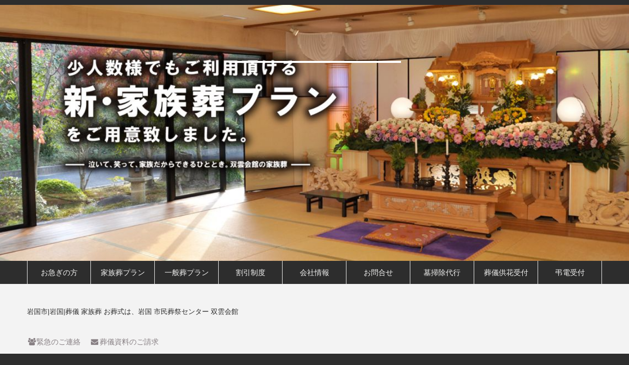

--- FILE ---
content_type: text/html; charset=UTF-8
request_url: http://iwakuni-souun.jp/?ccm_paging_p=2
body_size: 9696
content:
<!DOCTYPE html>
<!--[if lt IE 7]>      <html class="no-js lt-ie9 lt-ie8 lt-ie7" lang="ja"> <![endif]-->
<!--[if IE 7]>         <html class="no-js lt-ie9 lt-ie8" lang="ja"> <![endif]-->
<!--[if IE 8]>         <html class="no-js lt-ie9" lang="ja"> <![endif]-->
<!--[if gt IE 8]><!--> <html class="no-js" lang="ja"> <!--<![endif]-->
    <head>
        <meta http-equiv="X-UA-Compatible" content="IE=edge,chrome=1">
        
<title>【公式】 岩国市の家族葬・お葬式「双雲会館」ホームページ</title>

<meta http-equiv="content-type" content="text/html; charset=UTF-8"/>
<meta name="description" content="岩国市の葬儀・家族葬・一般葬・お葬式の事なら岩国市民葬祭センター双雲会館。【家族葬プラン】新設しました。より安価に、ゆったりとお過ごしできる空間で安心の家族葬を。無料相談、施設見学等岩国の家族葬・お葬式に関する事ならなんでもご相談ください。"/>
<meta name="keywords" content="岩国市,葬儀,葬儀社,家族葬,お葬式,双雲会館,岩国,山口県,家族葬ホール,プラン,安価,永代供養,人形供養,墓掃除,墓そうじ,安い"/>
<meta name="generator" content="concrete5 - 5.7.5.9"/>
<meta name="msapplication-TileImage" content="http://iwakuni-souun.jp/application/files/2514/8024/0014/iconlog.png"/><link rel="shortcut icon" href="http://iwakuni-souun.jp/application/files/7314/8024/0116/icon16.png" type="image/x-icon"/>
<link rel="icon" href="http://iwakuni-souun.jp/application/files/7314/8024/0116/icon16.png" type="image/x-icon"/>
<link rel="apple-touch-icon" href="http://iwakuni-souun.jp/application/files/8414/8024/0070/icon57.png"/>
<script type="text/javascript">
    var CCM_DISPATCHER_FILENAME = "/index.php";
    var CCM_CID = "1";
    var CCM_EDIT_MODE = false;
    var CCM_ARRANGE_MODE = false;
    var CCM_IMAGE_PATH = "/concrete/images";
    var CCM_TOOLS_PATH = "/index.php/tools/required";
    var CCM_APPLICATION_URL = "http://iwakuni-souun.jp";
    var CCM_REL = "";
</script>

<style type="text/css" data-area-style-area-handle="PageHeader" data-block-style-block-id="777" data-style-set="79">.ccm-custom-style-container.ccm-custom-style-pageheader-777{background-color:rgb(255, 255, 255)}</style><style type="text/css" data-area-style-area-handle="PageHeader" data-block-style-block-id="895" data-style-set="79">.ccm-custom-style-container.ccm-custom-style-pageheader-895{background-color:rgb(255, 255, 255)}</style><style type="text/css" data-area-style-area-handle="Page top" data-style-set="80">.ccm-custom-style-pagetop{background-color:rgb(253, 253, 253)}</style><style type="text/css" data-area-style-area-handle="Main" data-block-style-block-id="647" data-style-set="60">.ccm-custom-style-container.ccm-custom-style-main-647{color:rgb(253, 253, 253);text-align:left}.ccm-custom-style-container.ccm-custom-style-main-647 a{color:rgb(251, 250, 250) !important}</style><style type="text/css" data-area-style-area-handle="Main" data-block-style-block-id="1526" data-style-set="78">.ccm-custom-style-container.ccm-custom-style-main-1526{color:rgb(254, 254, 254);text-align:left}.ccm-custom-style-container.ccm-custom-style-main-1526 a{color:rgb(250, 250, 250) !important}</style>
<link href="/concrete/css/font-awesome.css" rel="stylesheet" type="text/css" media="all">
<script type="text/javascript" src="/concrete/js/jquery.js"></script>
<link href="/application/files/cache/css/7e49d3e4ab458fcfb2abb2c2f044fce1b9119bf8.css" rel="stylesheet" type="text/css" media="all" data-source="/concrete/blocks/page_list/view.css /concrete/blocks/autonav/templates/responsive_header_navigation/view.css">
<meta name="google-site-verification" content="OYhPQAtZ-QXcbFweHHVnWtQUfq9tpAqGp5cqXhkJ_1g" />
<meta name="msvalidate.01" content="30150228be474a21bc5ddf4ad35a5c6f" />
<meta name="robots" content="index,follow" />
<meta name="author" content="岩国市のお葬式・葬儀・家族葬 岩国市民葬祭センター双雲会館" />
<meta name="copyright" content="©岩国市|葬儀・家族葬・お葬式は、岩国 市民葬祭センター双雲会館" />
<link rel="alternate" media="handheld" href="http://iwakuni-souun.jp/">
        <meta name="viewport" content="width=device-width, initial-scale=1">
        <link rel="stylesheet" href="/packages/theme_stucco/themes/stucco/css/bootstrap-theme.min.css">
        <link rel="stylesheet" href="/packages/theme_stucco/themes/stucco/css/bootstrap.css">
        <link rel="stylesheet" href="/packages/theme_stucco/themes/stucco/css/tbmain.css">
        <link href="/application/files/cache/css/stucco/main.css" rel="stylesheet" type="text/css" media="all">
        <script src="/packages/theme_stucco/themes/stucco/js/vendor/modernizr-2.8.3-respond-1.4.2.min.js"></script>
    </head>
    <body class="home">
    	<div class="ccm-page page-template-home">
        <!--[if lt IE 8]>
            <p class="browserupgrade">You are using an <strong>outdated</strong> browser. Please <a href="http://browsehappy.com/">upgrade your browser</a> to improve your experience.</p>
        <![endif]-->

        <a class="skip-link screen-reader-text" href="#main-content">コンテンツへ移動</a>		<!-- Header -->
				<div id="header-content" class="front-page header-container">
		 
            <header class="header-content-inner" role="banner">
                <div class="header-logo">
									</div>

				<div class="header-conctens container">
					<div class="row">
						<div class="header-navi clearfix">
													</div>
						<div class="header-search clearfix">
													</div>
					</div>
				</div>
			</header>
			<aside class="hero-area">
				

    <picture><!--[if IE 9]><video style='display: none;'><![endif]--><source srcset="http://www.iwakuni-souun.jp/application/files/thumbnails/large/1515/8786/2515/top.jpg" media="(min-width: 900px)" class="ccm-image-block img-responsive bID-2673" alt=""><source srcset="http://www.iwakuni-souun.jp/application/files/thumbnails/medium/1515/8786/2515/top.jpg" media="(min-width: 768px)" class="ccm-image-block img-responsive bID-2673" alt=""><source srcset="http://www.iwakuni-souun.jp/application/files/thumbnails/small/1515/8786/2515/top.jpg" class="ccm-image-block img-responsive bID-2673" alt=""><!--[if IE 9]></video><![endif]--><img src="http://www.iwakuni-souun.jp/application/files/thumbnails/small/1515/8786/2515/top.jpg" alt="" class="ccm-image-block img-responsive bID-2673"></picture>

			</aside>
			<!-- Global Navigation -->
			<div class="global-navi">
				

    
	<div class="container">
		<div class="row no-gutter">
			<div class="global-navi-wrapper">
				<nav class="animenu" role="navigation">
					<div class="button-wrapper">
						<button class="animenu__toggle">
							<span class="animenu__toggle__bar"></span>
							<span class="animenu__toggle__bar"></span>
							<span class="animenu__toggle__bar"></span>
						</button>
					</div>
<ul class="animenu__nav"><li class=""><a href="http://158.199.202.145/elemental" target="_self" class="">お急ぎの方</a><ul class="animenu__nav__child"><li class=""><a href="http://158.199.202.145/elemental/muryosir" target="_self" class="">無料資料請求</a></li></ul></li><li class=""><a href="http://158.199.202.145/kazokusou" target="_self" class="">家族葬プラン</a><ul class="animenu__nav__child"><li class=""><a href="http://158.199.202.145/kazokusou/kazokusou" target="_self" class="">28プラン</a></li><li class=""><a href="http://158.199.202.145/kazokusou/kazokusou-1" target="_self" class="">40プラン</a></li><li class=""><a href="http://158.199.202.145/kazokusou/kazokusou-2" target="_self" class="">50プラン</a></li><li class=""><a href="http://158.199.202.145/kazokusou/kazokusou-3" target="_self" class="">60プラン</a></li><li class=""><a href="http://158.199.202.145/kazokusou/kazokusou-4" target="_self" class="">直葬プラン</a></li></ul></li><li class=""><a href="http://158.199.202.145/sjinfo" target="_self" class="">一般葬プラン</a><ul class="animenu__nav__child"><li class=""><a href="http://158.199.202.145/sjinfo/kazokusou" target="_self" class="">90プラン</a></li><li class=""><a href="http://158.199.202.145/sjinfo/kazokusou-1" target="_self" class="">130プラン</a></li></ul></li><li class=""><a href="http://158.199.202.145/%E5%B2%A9%E5%9B%BD-%E8%91%AC%E5%84%80-%E5%89%B2%E5%BC%95" target="_self" class="">割引制度</a><ul class="animenu__nav__child"><li class=""><a href="http://158.199.202.145/%E5%B2%A9%E5%9B%BD-%E8%91%AC%E5%84%80-%E5%89%B2%E5%BC%95/wellclub" target="_self" class="">ウエルクラブ</a></li><li class=""><a href="http://158.199.202.145/%E5%B2%A9%E5%9B%BD-%E8%91%AC%E5%84%80-%E5%89%B2%E5%BC%95/wellclub-1" target="_self" class="">ウエルクラブ　加盟店舗</a></li><li class=""><a href="http://158.199.202.145/%E5%B2%A9%E5%9B%BD-%E8%91%AC%E5%84%80-%E5%89%B2%E5%BC%95/%E5%B2%A9%E5%9B%BD%E5%B8%82%E8%91%AC%E5%84%80%E6%8F%90%E6%90%BA%E4%BC%81%E6%A5%AD%E5%89%B2%E5%BC%95" target="_self" class="">提携企業割引</a></li><li class=""><a href="http://158.199.202.145/%E5%B2%A9%E5%9B%BD-%E8%91%AC%E5%84%80-%E5%89%B2%E5%BC%95/JA%E5%B2%A9%E5%9B%BD%E5%B8%82%E7%B5%84%E5%90%88%E5%93%A1%E5%89%B2%E5%BC%95" target="_self" class="">JA山口県組合員割引</a></li></ul></li><li class=""><a href="http://158.199.202.145/abautus" target="_self" class="">会社情報</a><ul class="animenu__nav__child"><li class=""><a href="http://158.199.202.145/abautus/access" target="_self" class="">アクセス</a></li><li class=""><a href="http://158.199.202.145/abautus/%E5%B2%A9%E5%9B%BD%E5%B8%82%E3%81%AE%E6%B0%B8%E4%BB%A3%E4%BE%9B%E9%A4%8A-%E6%B0%B4%E8%A5%BF%E3%83%A1%E3%83%A2%E3%83%AA%E3%82%A2%E3%83%AB%E3%82%AC%E3%83%BC%E3%83%87%E3%83%B3" target="_self" class="">岩国市の永代供養 水西メモリアルガーデン</a></li></ul></li><li class=""><a href="http://158.199.202.145/otiawase" target="_self" class="">お問合せ</a><ul class="animenu__nav__child"><li class=""><a href="http://158.199.202.145/otiawase/prpl" target="_self" class="">プライバシーポリシー</a></li></ul></li><li class=""><a href="http://158.199.202.145/access" target="_self" class="">墓掃除代行</a></li><li class=""><a href="http://158.199.202.145/kyouka" target="_self" class="">葬儀供花受付</a></li><li class=""><a href="http://158.199.202.145/cyouden" target="_self" class="">弔電受付</a></li></ul>				</nav>
			</div>
		</div>
	</div>


			</div><!-- //Global Navigation -->
        </div><!-- //Header -->
		<!--  Main Contents -->
		<div id="main-content" class="main-container">
			<div class="home-content-inner clearfix">
				<div class="home-upper">
					

    
<div id="HTMLBlock233" class="HTMLBlock">
<div style="height: 50px;"></div></div>


<div class="container"><div class="row"><div class="col-sm-12">    <h1>岩国市|岩国|葬儀 家族葬 お葬式は、岩国 市民葬祭センター 双雲会館</h1>
</div></div></div>

<div class="container"><div class="row"><div class="col-sm-12">    <ul>
	</ul><p><span style="color: rgb(79, 129, 189);"></span><a href="http://www.iwakuni-souun.jp/elemental"><i class="fa fa-users fa-fw"><span></span></i><span>緊急のご連絡</span></a><span>        　</span><a href="http://www.iwakuni-souun.jp/elemental/muryosir"><i class="fa fa-envelope fa-fw"><span></span></i><span>葬儀資料のご請求</span></a></p><ul>
</ul>
</div></div></div>

<div class="container"><div class="row"><div class="col-sm-12">    

    <nav role="navigation" aria-label="breadcrumb"><ol itemscope itemtype="http://schema.org/BreadcrumbList" class="bread-crumbs clearfix"><li itemprop="itemListElement" itemscope
      itemtype="http://schema.org/ListItem" class="active"><a itemprop="item" href="http://158.199.202.145/" target="_self"><span itemprop="name">Home</span></a><meta itemprop="position" content="1" /></li></ol></nav>

</div></div></div>

<div class="container"><div class="row"><div class="col-sm-12">    
<div class="heading-types">



    <h2 class="left-border"><span>岩国市 お葬式・葬儀・家族葬は、岩国市民葬祭センター双雲会館</span></h2>

</div>
</div></div></div>

<div class="container"><div class="row"><div class="col-sm-12">    <p> 岩国市のお葬式・葬儀・家族葬は、岩国市の葬儀信頼と葬儀実績の岩国市民葬祭センター双雲会館（そううん会館）で安心のお葬儀を、岩国市のお葬式・葬儀は、家族葬から一般葬儀・社葬まで、お葬式・葬儀のプロがご相談からお葬式・葬儀施行を行います。お葬式・葬儀の全てを安心してお任せ下さい。</p>
</div></div></div>

<div class="container"><div class="row"><div class="col-sm-12">    <div class="row"><div class="col-sm-6">

    <a href="http://www.iwakuni-souun.jp/kazokusou"><picture><!--[if IE 9]><video style='display: none;'><![endif]--><source srcset="http://www.iwakuni-souun.jp/application/files/4215/9885/1358/9f6aec5e7dab5b790a368afb25df2d2b.jpg" media="(min-width: 900px)" class="ccm-image-block img-responsive bID-2749" alt=""><source srcset="http://www.iwakuni-souun.jp/application/files/thumbnails/medium/4215/9885/1358/9f6aec5e7dab5b790a368afb25df2d2b.jpg" media="(min-width: 768px)" class="ccm-image-block img-responsive bID-2749" alt=""><source srcset="http://www.iwakuni-souun.jp/application/files/thumbnails/small/4215/9885/1358/9f6aec5e7dab5b790a368afb25df2d2b.jpg" class="ccm-image-block img-responsive bID-2749" alt=""><!--[if IE 9]></video><![endif]--><img src="http://www.iwakuni-souun.jp/application/files/thumbnails/small/4215/9885/1358/9f6aec5e7dab5b790a368afb25df2d2b.jpg" alt="" class="ccm-image-block img-responsive bID-2749"></picture></a>



    

    
<div id="HTMLBlock895" class="HTMLBlock">
<div style="height: 10px;"></div></div>



    <a href="http://www.iwakuni-souun.jp/%E5%B2%A9%E5%9B%BD-%E8%91%AC%E5%84%80-%E5%89%B2%E5%BC%95/wellclub"><picture><!--[if IE 9]><video style='display: none;'><![endif]--><source srcset="http://www.iwakuni-souun.jp/application/files/7815/8803/3592/cdaf864322270c9eeacd8b5a09848708.jpg" media="(min-width: 900px)" class="ccm-image-block img-responsive bID-2608" alt=""><source srcset="http://www.iwakuni-souun.jp/application/files/thumbnails/medium/7815/8803/3592/cdaf864322270c9eeacd8b5a09848708.jpg" media="(min-width: 768px)" class="ccm-image-block img-responsive bID-2608" alt=""><source srcset="http://www.iwakuni-souun.jp/application/files/thumbnails/small/7815/8803/3592/cdaf864322270c9eeacd8b5a09848708.jpg" class="ccm-image-block img-responsive bID-2608" alt=""><!--[if IE 9]></video><![endif]--><img src="http://www.iwakuni-souun.jp/application/files/thumbnails/small/7815/8803/3592/cdaf864322270c9eeacd8b5a09848708.jpg" alt="" class="ccm-image-block img-responsive bID-2608"></picture></a>



    

    
<div id="HTMLBlock895" class="HTMLBlock">
<div style="height: 10px;"></div></div>



    <a href="http://www.iwakuni-souun.jp/%E5%B2%A9%E5%9B%BD-%E8%91%AC%E5%84%80-%E5%89%B2%E5%BC%95/wellclub-1"><picture><!--[if IE 9]><video style='display: none;'><![endif]--><source srcset="http://www.iwakuni-souun.jp/application/files/4315/8804/6527/050d832d5b675b502303fc545cc28d08.jpg" media="(min-width: 900px)" class="ccm-image-block img-responsive bID-2672" alt=""><source srcset="http://www.iwakuni-souun.jp/application/files/thumbnails/medium/4315/8804/6527/050d832d5b675b502303fc545cc28d08.jpg" media="(min-width: 768px)" class="ccm-image-block img-responsive bID-2672" alt=""><source srcset="http://www.iwakuni-souun.jp/application/files/thumbnails/small/4315/8804/6527/050d832d5b675b502303fc545cc28d08.jpg" class="ccm-image-block img-responsive bID-2672" alt=""><!--[if IE 9]></video><![endif]--><img src="http://www.iwakuni-souun.jp/application/files/thumbnails/small/4315/8804/6527/050d832d5b675b502303fc545cc28d08.jpg" alt="" class="ccm-image-block img-responsive bID-2672"></picture></a>

</div><div class="col-sm-6">

    <a href="http://www.iwakuni-souun.jp/access"><picture><!--[if IE 9]><video style='display: none;'><![endif]--><source srcset="http://www.iwakuni-souun.jp/application/files/thumbnails/large/9315/9969/5527/7dd7489937ee743a1245116edcff8f5e.jpg" media="(min-width: 900px)" class="ccm-image-block img-responsive bID-2928" alt=""><source srcset="http://www.iwakuni-souun.jp/application/files/thumbnails/medium/9315/9969/5527/7dd7489937ee743a1245116edcff8f5e.jpg" media="(min-width: 768px)" class="ccm-image-block img-responsive bID-2928" alt=""><source srcset="http://www.iwakuni-souun.jp/application/files/thumbnails/small/9315/9969/5527/7dd7489937ee743a1245116edcff8f5e.jpg" class="ccm-image-block img-responsive bID-2928" alt=""><!--[if IE 9]></video><![endif]--><img src="http://www.iwakuni-souun.jp/application/files/thumbnails/small/9315/9969/5527/7dd7489937ee743a1245116edcff8f5e.jpg" alt="" class="ccm-image-block img-responsive bID-2928"></picture></a>



    

    
<div id="HTMLBlock895" class="HTMLBlock">
<div style="height: 10px;"></div></div>



    <a href="http://www.iwakuni-souun.jp/elemental"><picture><!--[if IE 9]><video style='display: none;'><![endif]--><source srcset="http://www.iwakuni-souun.jp/application/files/8215/8803/3403/92648ada95e4d73680c9eb8bb688ece6.jpg" media="(min-width: 900px)" class="ccm-image-block img-responsive bID-2592" alt=""><source srcset="http://www.iwakuni-souun.jp/application/files/thumbnails/medium/8215/8803/3403/92648ada95e4d73680c9eb8bb688ece6.jpg" media="(min-width: 768px)" class="ccm-image-block img-responsive bID-2592" alt=""><source srcset="http://www.iwakuni-souun.jp/application/files/thumbnails/small/8215/8803/3403/92648ada95e4d73680c9eb8bb688ece6.jpg" class="ccm-image-block img-responsive bID-2592" alt=""><!--[if IE 9]></video><![endif]--><img src="http://www.iwakuni-souun.jp/application/files/thumbnails/small/8215/8803/3403/92648ada95e4d73680c9eb8bb688ece6.jpg" alt="" class="ccm-image-block img-responsive bID-2592"></picture></a>



    

    
<div id="HTMLBlock895" class="HTMLBlock">
<div style="height: 10px;"></div></div>



    <a href="http://www.iwakuni-souun.jp/ssnews/%E5%B2%A9%E5%9B%BD%E5%B8%82%E3%81%AE%E3%81%8A%E8%91%AC%E5%BC%8F-%E8%91%AC%E5%84%80%E3%81%AF%E5%B2%A9%E5%9B%BD-%E5%B8%82%E6%B0%91%E8%91%AC%E7%A5%AD%E3%82%BB%E3%83%B3%E3%82%BF%E3%83%BC-%E5%8F%8C%E9%9B%B2%E4%BC%9A%E9%A4%A8-%E3%83%9B%E3%83%BC%E3%83%A0%E3%83%9A%E3%83%BC%E3%82%B8%E3%83%AA%E3%83%8B%E3%83%A5%E3%83%BC%E3%82%A2%E3%83%AB-2-16"><picture><!--[if IE 9]><video style='display: none;'><![endif]--><source srcset="http://www.iwakuni-souun.jp/application/files/4315/8803/3450/9cf5e1fb7c9ec5892d71f49d0e7d3005.jpg" media="(min-width: 900px)" class="ccm-image-block img-responsive bID-2593" alt=""><source srcset="http://www.iwakuni-souun.jp/application/files/thumbnails/medium/4315/8803/3450/9cf5e1fb7c9ec5892d71f49d0e7d3005.jpg" media="(min-width: 768px)" class="ccm-image-block img-responsive bID-2593" alt=""><source srcset="http://www.iwakuni-souun.jp/application/files/thumbnails/small/4315/8803/3450/9cf5e1fb7c9ec5892d71f49d0e7d3005.jpg" class="ccm-image-block img-responsive bID-2593" alt=""><!--[if IE 9]></video><![endif]--><img src="http://www.iwakuni-souun.jp/application/files/thumbnails/small/4315/8803/3450/9cf5e1fb7c9ec5892d71f49d0e7d3005.jpg" alt="" class="ccm-image-block img-responsive bID-2593"></picture></a>

</div></div>
</div></div></div>

    

        <div class="ccm-custom-style-container ccm-custom-style-pageheader-777" >
    
<div id="HTMLBlock777" class="HTMLBlock">
<div style="height: 50px;"></div></div>
    </div>



<div class="container"><div class="row"><div class="col-sm-12">    

    <h3>双雲会館（そううん会館）の特徴</h3>

</div></div></div>

<div class="container"><div class="row"><div class="col-sm-12">    <p>　岩国の家族葬から一般葬・社葬・団体葬まで、ありとあらゆるお葬式に対応できる「市民葬祭センター双雲会館（そううん会館）」は、厳粛な中に安心できる雰囲気でご遺族の心に残るお葬式をお手伝いいたします。</p>
</div></div></div>

        <div class="ccm-custom-style-container ccm-custom-style-pageheader-895" >
    
<div id="HTMLBlock895" class="HTMLBlock">
<div style="height: 10px;"></div></div>
    </div>


<div class="container"><div class="row"><div class="col-sm-12">    <div class="row"><div class="col-sm-6">

    <h3 style="text-align: center;">岩国 双雲会館の【家族葬プラン】</h3>


    <a href="http://www.iwakuni-souun.jp/kazokusou"><picture><!--[if IE 9]><video style='display: none;'><![endif]--><source srcset="http://www.iwakuni-souun.jp/application/files/9315/8796/9414/top.jpg" media="(min-width: 900px)" class="ccm-image-block img-responsive bID-2548" alt=""><source srcset="http://www.iwakuni-souun.jp/application/files/thumbnails/medium/9315/8796/9414/top.jpg" media="(min-width: 768px)" class="ccm-image-block img-responsive bID-2548" alt=""><source srcset="http://www.iwakuni-souun.jp/application/files/thumbnails/small/9315/8796/9414/top.jpg" class="ccm-image-block img-responsive bID-2548" alt=""><!--[if IE 9]></video><![endif]--><img src="http://www.iwakuni-souun.jp/application/files/thumbnails/small/9315/8796/9414/top.jpg" alt="" class="ccm-image-block img-responsive bID-2548"></picture></a>



    <ul><li>少人数でもご利用頂ける新・家族葬プランをご用意致しました</li><li>予算に応じて選べる４種類のプラン</li><li>祭壇花付き※28プランを除く</li><li>納棺師付き※28プランを除く</li></ul>


    <p style="text-align: center;"><a href="http://www.iwakuni-souun.jp/kazokusou/kazokusou"></a><span style="font-size: 24px;"><span class="link-mark"><a href="http://www.iwakuni-souun.jp/kazokusou">家族葬プランについて見る</a></span></span></p>
</div><div class="col-sm-6">

    <h3 style="text-align: center;">岩国 双雲会館の【一般葬プラン】</h3>


    <a href="http://www.iwakuni-souun.jp/sjinfo"><picture><!--[if IE 9]><video style='display: none;'><![endif]--><source srcset="http://www.iwakuni-souun.jp/application/files/6215/8797/0245/top.jpg" media="(min-width: 900px)" class="ccm-image-block img-responsive bID-2555" alt=""><source srcset="http://www.iwakuni-souun.jp/application/files/thumbnails/medium/6215/8797/0245/top.jpg" media="(min-width: 768px)" class="ccm-image-block img-responsive bID-2555" alt=""><source srcset="http://www.iwakuni-souun.jp/application/files/thumbnails/small/6215/8797/0245/top.jpg" class="ccm-image-block img-responsive bID-2555" alt=""><!--[if IE 9]></video><![endif]--><img src="http://www.iwakuni-souun.jp/application/files/thumbnails/small/6215/8797/0245/top.jpg" alt="" class="ccm-image-block img-responsive bID-2555"></picture></a>



    <ul><li>予算に応じて選べる２種類のプラン</li><li>全プラン祭壇花付き</li><li>全プラン納棺師付き</li><li>岩国随一の広大な駐車場と式場</li></ul>


    <p style="text-align: center;"><a href="http://www.iwakuni-souun.jp/%21trash/ippansou"></a><span style="font-size: 24px;"><span class="link-mark"><a href="http://www.iwakuni-souun.jp/sjinfo">一般葬プランについて見る</a></span></span></p>
</div></div>
</div></div></div>

        <div class="ccm-custom-style-container ccm-custom-style-pageheader-777" >
    
<div id="HTMLBlock777" class="HTMLBlock">
<div style="height: 50px;"></div></div>
    </div>
				</div>


<div class="container"><div class="row"><div class="col-sm-12">    <div class="row"><div class="col-sm-5">

    
<div class="heading-types">



    <h2 class="left-border"><span>葬儀・家族葬 事前相談</span></h2>

</div>


    <p data-redactor-inserted-image="true"><a href="http://www.iwakuni-souun.jp/%E5%B2%A9%E5%9B%BD%E5%B8%82-%E8%91%AC%E5%84%80-%E4%BA%8B%E5%89%8D%E7%9B%B8%E8%AB%87"><picture><!--[if IE 9]><video style='display: none;'><![endif]--><source srcset="http://www.iwakuni-souun.jp/application/files/9414/8024/0371/s.jpg" media="(min-width: 900px)"><source srcset="http://www.iwakuni-souun.jp/application/files/9414/8024/0371/s.jpg" media="(min-width: 768px)"><source srcset="http://www.iwakuni-souun.jp/application/files/thumbnails/small/9414/8024/0371/s.jpg"><!--[if IE 9]></video><![endif]--><img src="http://www.iwakuni-souun.jp/application/files/thumbnails/small/9414/8024/0371/s.jpg" alt="岩国市 葬儀・家族葬 事前相談" id="image-marker"></picture></a></p>


    <p>お葬儀は、事前相談から始まります。家族葬は双雲会館にご相談下さい。</p>
</div><div class="col-sm-7">

    
<div class="heading-types">



    <h2 class="left-border"><span>岩国市民葬祭センター双雲会館ニュース</span></h2>

</div>


    

<div class="ccm-block-page-list-wrapper">

    
    
    <div class="ccm-block-page-list-pages">

    
        <div class="ccm-block-page-list-page-entry-horizontal">

                    <div class="ccm-block-page-list-page-entry-thumbnail">
                <picture><!--[if IE 9]><video style='display: none;'><![endif]--><source srcset="http://iwakuni-souun.jp/application/files/3516/7748/2150/R05.jpg" media="(min-width: 900px)" class="img-responsive"><source srcset="http://iwakuni-souun.jp/application/files/3516/7748/2150/R05.jpg" media="(min-width: 768px)" class="img-responsive"><source srcset="http://iwakuni-souun.jp/application/files/3516/7748/2150/R05.jpg" class="img-responsive"><!--[if IE 9]></video><![endif]--><img src="http://iwakuni-souun.jp/application/files/3516/7748/2150/R05.jpg" alt="#" class="img-responsive"></picture>            </div>
        
                    <div class="ccm-block-page-list-page-entry-text">

                                <div class="ccm-block-page-list-title">
                                            <a href="http://iwakuni-souun.jp/ssnews/%E5%B2%A9%E5%9B%BD%E5%B8%82%E3%81%AE%E3%81%8A%E8%91%AC%E5%BC%8F-%E8%91%AC%E5%84%80%E3%81%AF%E5%B2%A9%E5%9B%BD-%E5%B8%82%E6%B0%91%E8%91%AC%E7%A5%AD%E3%82%BB%E3%83%B3%E3%82%BF%E3%83%BC-%E5%8F%8C%E9%9B%B2%E4%BC%9A%E9%A4%A8-%E3%83%9B%E3%83%BC%E3%83%A0%E3%83%9A%E3%83%BC%E3%82%B8%E3%83%AA%E3%83%8B%E3%83%A5%E3%83%BC%E3%82%A2%E3%83%AB-2-24" target="_self">令和5年3月21日（火・祝）12時より人形供養を開催致します</a>
                                    </div>
                
                                    <div class="ccm-block-page-list-date">2023/02/27 16:40</div>
                
                                    <div class="ccm-block-page-list-description">
                        令和５年３月２１日（火・祝）12時より人形供養を開催致します。ご希望の方は前日までにご持参下さいませ。お待ちしております。                    </div>
                
                
                </div>
                </div>

	
        <div class="ccm-block-page-list-page-entry-horizontal">

                    <div class="ccm-block-page-list-page-entry-thumbnail">
                <picture><!--[if IE 9]><video style='display: none;'><![endif]--><source srcset="http://iwakuni-souun.jp/application/files/6516/3238/1541/r30923ningyou04.jpg" media="(min-width: 900px)" class="img-responsive"><source srcset="http://iwakuni-souun.jp/application/files/6516/3238/1541/r30923ningyou04.jpg" media="(min-width: 768px)" class="img-responsive"><source srcset="http://iwakuni-souun.jp/application/files/thumbnails/small/6516/3238/1541/r30923ningyou04.jpg" class="img-responsive"><!--[if IE 9]></video><![endif]--><img src="http://iwakuni-souun.jp/application/files/thumbnails/small/6516/3238/1541/r30923ningyou04.jpg" alt="#" class="img-responsive"></picture>            </div>
        
                    <div class="ccm-block-page-list-page-entry-text">

                                <div class="ccm-block-page-list-title">
                                            <a href="http://iwakuni-souun.jp/ssnews/%E5%B2%A9%E5%9B%BD%E5%B8%82%E3%81%AE%E3%81%8A%E8%91%AC%E5%BC%8F-%E8%91%AC%E5%84%80%E3%81%AF%E5%B2%A9%E5%9B%BD-%E5%B8%82%E6%B0%91%E8%91%AC%E7%A5%AD%E3%82%BB%E3%83%B3%E3%82%BF%E3%83%BC-%E5%8F%8C%E9%9B%B2%E4%BC%9A%E9%A4%A8-%E3%83%9B%E3%83%BC%E3%83%A0%E3%83%9A%E3%83%BC%E3%82%B8%E3%83%AA%E3%83%8B%E3%83%A5%E3%83%BC%E3%82%A2%E3%83%AB-2-23" target="_self">令和3年9月23日（木・祝）人形供養を執り行いました</a>
                                    </div>
                
                                    <div class="ccm-block-page-list-date">2021/09/23 16:30</div>
                
                                    <div class="ccm-block-page-list-description">
                        令和3年9月23日、浄土真宗本願寺派、教覚寺副住職を導師にお迎えし、人形供養を執り行わせていただきました。沢山のお人形をお預かり致しまして、供養させて頂きました。また、次回人形供養を開催する際には、当&hellip;                    </div>
                
                
                </div>
                </div>

	
        <div class="ccm-block-page-list-page-entry">

        
                    <div class="ccm-block-page-list-page-entry-text">

                                <div class="ccm-block-page-list-title">
                                            <a href="http://iwakuni-souun.jp/ssnews/%E5%B2%A9%E5%9B%BD%E5%B8%82%E3%81%AE%E3%81%8A%E8%91%AC%E5%BC%8F-%E8%91%AC%E5%84%80%E3%81%AF%E5%B2%A9%E5%9B%BD-%E5%B8%82%E6%B0%91%E8%91%AC%E7%A5%AD%E3%82%BB%E3%83%B3%E3%82%BF%E3%83%BC-%E5%8F%8C%E9%9B%B2%E4%BC%9A%E9%A4%A8-%E3%83%9B%E3%83%BC%E3%83%A0%E3%83%9A%E3%83%BC%E3%82%B8%E3%83%AA%E3%83%8B%E3%83%A5%E3%83%BC%E3%82%A2%E3%83%AB-2-22" target="_self">令和3年9月23日（木・祝）12時より人形供養を開催致します</a>
                                    </div>
                
                                    <div class="ccm-block-page-list-date">2021/09/12 11:40</div>
                
                                    <div class="ccm-block-page-list-description">
                        令和3年9月23日（木・祝）12時より双雲会館にて人形供養を開催致します。ご希望の方は是非ご参加くださいませ。                    </div>
                
                
                </div>
                </div>

	
        <div class="ccm-block-page-list-page-entry-horizontal">

                    <div class="ccm-block-page-list-page-entry-thumbnail">
                <picture><!--[if IE 9]><video style='display: none;'><![endif]--><source srcset="http://iwakuni-souun.jp/application/files/1016/2242/4477/seibubiumen.jpg" media="(min-width: 900px)" class="img-responsive"><source srcset="http://iwakuni-souun.jp/application/files/1016/2242/4477/seibubiumen.jpg" media="(min-width: 768px)" class="img-responsive"><source srcset="http://iwakuni-souun.jp/application/files/1016/2242/4477/seibubiumen.jpg" class="img-responsive"><!--[if IE 9]></video><![endif]--><img src="http://iwakuni-souun.jp/application/files/1016/2242/4477/seibubiumen.jpg" alt="#" class="img-responsive"></picture>            </div>
        
                    <div class="ccm-block-page-list-page-entry-text">

                                <div class="ccm-block-page-list-title">
                                            <a href="http://iwakuni-souun.jp/ssnews/%E5%B2%A9%E5%9B%BD%E5%B8%82%E3%81%AE%E3%81%8A%E8%91%AC%E5%BC%8F-%E8%91%AC%E5%84%80%E3%81%AF%E5%B2%A9%E5%9B%BD-%E5%B8%82%E6%B0%91%E8%91%AC%E7%A5%AD%E3%82%BB%E3%83%B3%E3%82%BF%E3%83%BC-%E5%8F%8C%E9%9B%B2%E4%BC%9A%E9%A4%A8-%E3%83%9B%E3%83%BC%E3%83%A0%E3%83%9A%E3%83%BC%E3%82%B8%E3%83%AA%E3%83%8B%E3%83%A5%E3%83%BC%E3%82%A2%E3%83%AB-2-21" target="_self">ウエルクラブ加盟店に株式会社西部ビルメン様が加盟されました</a>
                                    </div>
                
                                    <div class="ccm-block-page-list-date">2021/05/31 10:25</div>
                
                                    <div class="ccm-block-page-list-description">
                        ウエルクラブ加盟店に株式会社西部ビルメン様が加盟されました。生前、遺品整理等でお困りの不要なごみの搬出、分別致します。お見積り無料。ウエルクラブ会員様はお見積り料金より１０％割引となります。是非ご利用&hellip;                    </div>
                
                
                </div>
                </div>

	    </div>

    
</div><!-- end .ccm-block-page-list -->


    <div class="ccm-pagination-wrapper"><ul class="pagination"><li class="prev"><a href="/?ccm_paging_p=1">&larr; 前へ</a></li><li><a href="/?ccm_paging_p=1">1</a></li><li class="active"><span>2 <span class="sr-only">（このページ）</span></span></li><li><a href="/?ccm_paging_p=3">3</a></li><li><a href="/?ccm_paging_p=4">4</a></li><li><a href="/?ccm_paging_p=5">5</a></li><li><a href="/?ccm_paging_p=6">6</a></li><li><a href="/?ccm_paging_p=7">7</a></li><li><a href="/?ccm_paging_p=8">8</a></li><li class="next"><a href="/?ccm_paging_p=3">次へ &rarr;</a></li></ul></div>

</div></div>
</div></div></div><div class="ccm-custom-style-pagetop">

    

        <div class="ccm-custom-style-container ccm-custom-style-pagetop-777" >
    
<div id="HTMLBlock777" class="HTMLBlock">
<div style="height: 50px;"></div></div>
    </div>

</div>				<main class="home-middle" role="main">
					<article>
											</article>
				</main>

				<div class="home-lower">
					<div class="ccm-custom-style-pagefooter area-content-accent">

    
<div id="HTMLBlock770" class="HTMLBlock">
<iframe src="https://www.google.com/maps/embed?pb=!1m18!1m12!1m3!1d3301.5935246342824!2d132.17747031566296!3d34.15673998057761!2m3!1f0!2f0!3f0!3m2!1i1024!2i768!4f13.1!3m3!1m2!1s0x354534217ed77d23%3A0x7abe47661e072a16!2z5bKp5Zu95biC5rCR6JGs56Wt44K744Oz44K_44O85Y-M6Zuy5Lya6aSo!5e0!3m2!1sja!2sjp!4v1478072284951" width="100%" height="500" frameborder="0" style="border:0" allowfullscreen="">
</iframe></div>
</div>
				</div>
			</div>
		</div><!-- // Main Contents -->

		<div class="footer-container">

		<!-- Footer -->

			<footer class="footer-content-inner" role="contentinfo">
				<div class="container">
					<div class="row">
						<!-- Footer Navigation -->
						<div class="col-sm-4">
							

    

    
<div id="HTMLBlock215" class="HTMLBlock">
<div style="height: 50px;"></div></div>



    <p data-redactor-inserted-image="true"><a href="http://www.iwakuni-souun.jp/"><picture><!--[if IE 9]><video style='display: none;'><![endif]--><source srcset="http://www.iwakuni-souun.jp/application/files/5214/8021/4809/TLLOGOS.png" media="(min-width: 900px)"><source srcset="http://www.iwakuni-souun.jp/application/files/5214/8021/4809/TLLOGOS.png" media="(min-width: 768px)"><source srcset="http://www.iwakuni-souun.jp/application/files/5214/8021/4809/TLLOGOS.png"><!--[if IE 9]></video><![endif]--><img src="http://www.iwakuni-souun.jp/application/files/5214/8021/4809/TLLOGOS.png" alt="岩国市の家族葬　双雲会館" id="image-marker"></picture></a></p>


        <div class="ccm-custom-style-container ccm-custom-style-main-647 ccm-block-custom-template-responsive-header-navigation flex-right" >
    
<nav class="ccm-responsive-navigation original"><ul><li class=""><a href="http://158.199.202.145/elemental" target="_self" class="">お急ぎの方</a></li><li class=""><a href="http://158.199.202.145/kazokusou" target="_self" class="">家族葬プラン</a></li><li class=""><a href="http://158.199.202.145/sjinfo" target="_self" class="">一般葬プラン</a></li><li class=""><a href="http://158.199.202.145/%E5%B2%A9%E5%9B%BD-%E8%91%AC%E5%84%80-%E5%89%B2%E5%BC%95" target="_self" class="">割引制度</a></li><li class=""><a href="http://158.199.202.145/abautus" target="_self" class="">会社情報</a></li><li class=""><a href="http://158.199.202.145/otiawase" target="_self" class="">お問合せ</a></li><li class=""><a href="http://158.199.202.145/access" target="_self" class="">墓掃除代行</a></li><li class=""><a href="http://158.199.202.145/kyouka" target="_self" class="">葬儀供花受付</a></li><li class=""><a href="http://158.199.202.145/cyouden" target="_self" class="">弔電受付</a></li></ul></nav><div class="ccm-responsive-menu-launch"><i></i></div>
    </div>


        <div class="ccm-custom-style-container ccm-custom-style-main-1526" >
    <ul><li><a href="http://www.iwakuni-souun.jp/ssnews">ニュース・お知らせ</a></li><li><a href="http://www.iwakuni-souun.jp/hpsitemap">サイトマップ</a></li><li><a href="http://www.iwakuni-souun.jp/%E5%B2%A9%E5%9B%BD-%E8%91%AC%E5%84%80-%E5%89%B2%E5%BC%95/JA%E5%B2%A9%E5%9B%BD%E5%B8%82%E7%B5%84%E5%90%88%E5%93%A1%E5%89%B2%E5%BC%95">JA岩国市組合員割引特典</a></li><li><a href="http://www.iwakuni-souun.jp/%E5%B2%A9%E5%9B%BD-%E8%91%AC%E5%84%80-%E5%89%B2%E5%BC%95/%E5%B2%A9%E5%9B%BD%E5%B8%82%E8%91%AC%E5%84%80%E6%8F%90%E6%90%BA%E4%BC%81%E6%A5%AD%E5%89%B2%E5%BC%95">葬儀・お葬式・家族葬企業提携会員</a></li></ul>
    </div>


    <ul><li><a href="http://www.iwakuni-souun.jp/abautus/%E5%B2%A9%E5%9B%BD%E5%B8%82%E3%81%AE%E6%B0%B8%E4%BB%A3%E4%BE%9B%E9%A4%8A-%E6%B0%B4%E8%A5%BF%E3%83%A1%E3%83%A2%E3%83%AA%E3%82%A2%E3%83%AB%E3%82%AC%E3%83%BC%E3%83%87%E3%83%B3">岩国市の永代供養 水西メモリアルガーデン</a><a href="http://www.iwakuni-souun.jp/abautus/%E5%B2%A9%E5%9B%BD%E5%B8%82%E3%81%AE%E6%B0%B8%E4%BB%A3%E4%BE%9B%E9%A4%8A-%E6%B0%B4%E8%A5%BF%E3%83%A1%E3%83%A2%E3%83%AA%E3%82%A2%E3%83%AB%E3%82%AC%E3%83%BC%E3%83%87%E3%83%B3"></a></li></ul>


    <a href="https://smgd.jp"><picture><!--[if IE 9]><video style='display: none;'><![endif]--><source srcset="http://www.iwakuni-souun.jp/application/files/6015/3553/4969/logobg.png" media="(min-width: 900px)" class="ccm-image-block img-responsive bID-1744" alt="岩国市の永代供養 水西メモリアルガーデン" title="岩国市の永代供養 水西メモリアルガーデン"><source srcset="http://www.iwakuni-souun.jp/application/files/6015/3553/4969/logobg.png" media="(min-width: 768px)" class="ccm-image-block img-responsive bID-1744" alt="岩国市の永代供養 水西メモリアルガーデン" title="岩国市の永代供養 水西メモリアルガーデン"><source srcset="http://www.iwakuni-souun.jp/application/files/thumbnails/small/6015/3553/4969/logobg.jpg" class="ccm-image-block img-responsive bID-1744" alt="岩国市の永代供養 水西メモリアルガーデン" title="岩国市の永代供養 水西メモリアルガーデン"><!--[if IE 9]></video><![endif]--><img src="http://www.iwakuni-souun.jp/application/files/thumbnails/small/6015/3553/4969/logobg.jpg" alt="岩国市の永代供養 水西メモリアルガーデン" class="ccm-image-block img-responsive bID-1744" title="岩国市の永代供養 水西メモリアルガーデン"></picture></a>

						</div><!-- //Footer Navigation -->
						<div class="col-sm-4">
							

    

    
<div id="HTMLBlock215" class="HTMLBlock">
<div style="height: 50px;"></div></div>



    
<div id="HTMLBlock642" class="HTMLBlock">
<iframe src="https://www.facebook.com/plugins/page.php?href=https%3A%2F%2Fwww.facebook.com%2F%25E5%258F%258C%25E8%2591%2589%25E3%2582%25B0%25E3%2583%25AB%25E3%2583%25BC%25E3%2583%2597%25E5%258F%258C%25E8%2591%2589%25EF%25BE%2580%25EF%25BD%25B8%25EF%25BD%25BC%25EF%25BD%25B0%25E5%258F%258C%25E9%259B%25B2%25E4%25BC%259A%25E9%25A4%25A8%25E3%2583%2598%25E3%2583%25AB%25E3%2582%25B9%25E3%2582%25B1%25E3%2582%25A2%25E3%2581%25B5%25E3%2581%259F%25E3%2581%25B0-1645943132358988%2Ftimeline&tabs=timeline&width=340&height=500&small_header=false&adapt_container_width=true&hide_cover=false&show_facepile=true&appId" width="340" height="500" style="border:none;overflow:hidden" scrolling="no" frameborder="0" allowTransparency="true"></iframe></div>
						</div><!-- //Footer Navigation -->
						<!-- Social Button -->
						<div class="col-sm-4">
							<nav>
								

    

    
<div id="HTMLBlock215" class="HTMLBlock">
<div style="height: 50px;"></div></div>



    <p data-redactor-inserted-image="true"><a href="http://www.iwakuni-souun.jp/elemental"><picture><!--[if IE 9]><video style='display: none;'><![endif]--><source srcset="http://www.iwakuni-souun.jp/application/files/3314/8024/1753/1.jpg" media="(min-width: 900px)"><source srcset="http://www.iwakuni-souun.jp/application/files/3314/8024/1753/1.jpg" media="(min-width: 768px)"><source srcset="http://www.iwakuni-souun.jp/application/files/thumbnails/small/3314/8024/1753/1.jpg"><!--[if IE 9]></video><![endif]--><img src="http://www.iwakuni-souun.jp/application/files/thumbnails/small/3314/8024/1753/1.jpg" alt="岩国の葬式・葬儀・家族葬　緊急連絡　双雲会館" id="image-marker"></picture></a></p>


    <p>岩国市民葬祭センター　双雲会館<br>〒741-0082<br>山口県 岩国市 川西４丁目５－６<br>フリーダイヤル:0120-119944<br>電話:(0827)44-1144<br>FAX :(0827)44-1145<br>mail :info@iwakuni-souun.jp</p>


    <a href="http://www.zensoren.or.jp"><picture><!--[if IE 9]><video style='display: none;'><![endif]--><source srcset="http://www.iwakuni-souun.jp/application/files/3315/1727/6815/z_banner234x60_1.jpg" media="(min-width: 900px)" class="ccm-image-block img-responsive bID-1645" alt=""><source srcset="http://www.iwakuni-souun.jp/application/files/3315/1727/6815/z_banner234x60_1.jpg" media="(min-width: 768px)" class="ccm-image-block img-responsive bID-1645" alt=""><source srcset="http://www.iwakuni-souun.jp/application/files/thumbnails/small/3315/1727/6815/z_banner234x60_1.jpg" class="ccm-image-block img-responsive bID-1645" alt=""><!--[if IE 9]></video><![endif]--><img src="http://www.iwakuni-souun.jp/application/files/thumbnails/small/3315/1727/6815/z_banner234x60_1.jpg" alt="" class="ccm-image-block img-responsive bID-1645"></picture></a>



    

    
<div id="HTMLBlock895" class="HTMLBlock">
<div style="height: 10px;"></div></div>



    <a href="http://osoushikikensaku.jp/"><picture><!--[if IE 9]><video style='display: none;'><![endif]--><source srcset="http://www.iwakuni-souun.jp/application/files/7715/1727/5048/05_banner1705_234x60.png" media="(min-width: 900px)" class="ccm-image-block img-responsive bID-1643" alt=""><source srcset="http://www.iwakuni-souun.jp/application/files/thumbnails/medium/7715/1727/5048/05_banner1705_234x60.jpg" media="(min-width: 768px)" class="ccm-image-block img-responsive bID-1643" alt=""><source srcset="http://www.iwakuni-souun.jp/application/files/thumbnails/small/7715/1727/5048/05_banner1705_234x60.jpg" class="ccm-image-block img-responsive bID-1643" alt=""><!--[if IE 9]></video><![endif]--><img src="http://www.iwakuni-souun.jp/application/files/thumbnails/small/7715/1727/5048/05_banner1705_234x60.jpg" alt="" class="ccm-image-block img-responsive bID-1643"></picture></a>



    

    
<div id="HTMLBlock895" class="HTMLBlock">
<div style="height: 10px;"></div></div>



    <a href="https://yamaguchi-souzokuzei.com/"><picture><!--[if IE 9]><video style='display: none;'><![endif]--><source srcset="http://www.iwakuni-souun.jp/application/files/6715/9885/0145/ai.jpg" media="(min-width: 900px)" class="ccm-image-block img-responsive bID-2746" alt=""><source srcset="http://www.iwakuni-souun.jp/application/files/thumbnails/medium/6715/9885/0145/ai.jpg" media="(min-width: 768px)" class="ccm-image-block img-responsive bID-2746" alt=""><source srcset="http://www.iwakuni-souun.jp/application/files/thumbnails/small/6715/9885/0145/ai.jpg" class="ccm-image-block img-responsive bID-2746" alt=""><!--[if IE 9]></video><![endif]--><img src="http://www.iwakuni-souun.jp/application/files/thumbnails/small/6715/9885/0145/ai.jpg" alt="" class="ccm-image-block img-responsive bID-2746"></picture></a>

							</nav>
						</div>
						<!-- //Social Button -->
						<div class="copyright col-sm-12">
							

    <p>Copyright © 岩国市の葬儀・家族葬・お葬式は、岩国 市民葬祭センター双雲会館(そううん会館）. All Rights Reserved.</p>
						</div>
						<div id="scroll-page-top">
							<a href="#container" class="top">ページの先頭へ</a>
						</div>
					</div>
				</div>
			</footer>
		</div><!-- //Footer -->

    	</div>

		<script type="text/javascript" src="/application/files/cache/js/853614976a9cb1319d2fcc87781c544ddb829f62.js" data-source="/concrete/js/bootstrap/tooltip.js /concrete/js/picturefill.js /concrete/blocks/image/js/hover.js /packages/theme_stucco/blocks/autonav/templates/stucco_global_nav_animenu/view.js /concrete/blocks/autonav/templates/responsive_header_navigation/view.js"></script>

        <script src="/packages/theme_stucco/themes/stucco/js/main.js"></script>

    </body>
</html>


--- FILE ---
content_type: text/css
request_url: http://iwakuni-souun.jp/packages/theme_stucco/themes/stucco/css/tbmain.css
body_size: 4203
content:
/**
 * bslg base styles
 */
body{
	position: inherit;
}
.page {
	position: relative;
}
.page a:hover {
	text-decoration: underline;
}
.page h1, .page h2, .page h3,
.page h4, .page h5, .page h6 {

}
h1 { padding: 0 0 0 0px;
font-size: 10px;
font-weight: normal;
}
h2 { padding: 0 0 0 0px;
font-size: 10px;
font-weight: normal;
margin-top: 0;
margin-bottom: 0;
padding-top: 0
}
h3 { padding: 0 0 0 0px;
font-size: 10px;
font-weight: normal;
margin-top: 0;
margin-bottom: 0;
padding-top: 0
}
h4 { font-size: 15px; }
h5, h6 { font-size: 14px; }
.clearfix:before, .clearfix:after,
.main-content-thumb:before, .main-content-thumb:after {
	content: "";
	display: table;
}
.clearfix:after,
.main-content-thumb:after {
	clear: both;
}
.clearfix, .main-content-thumb {
	*zoom: 1;
}

/**
 * Fixes broken ccm edit ui
 */
.ccm-ui *, .ccm-ui *:before, .ccm-ui *:after {
	-moz-box-sizing: content-box;
	-webkit-box-sizing: content-box;
	box-sizing: content-box;
}
.ccm-ui .tabs {
	height: auto;
}
.ccm-ui .tabs li {
	border-top: none;
	margin-top: 0;
}
.ccm-ui .tabs li a {
	font-size: inherit;
	height: auto;
	padding: 8px 12px;
}
.ccm-ui input, .ccm-ui textarea, .ccm-ui keygen, .ccm-ui select, .ccm-ui button,
.ui-dialog input, .ui-dialog textarea, .ui-dialog keygen, .ui-dialog select, .ui-dialog button {
	display: inline-block;
	width: auto;
}
.ccm-ui select, .ui-dialog select {
	width: auto;
}

/**
 * Header
 */
#masthead {
	text-align: right;
	margin-top: 15px;
}
.page .social-buttons,
.page .social-buttons li {
	display: inline;
	margin-right: 8px;
}
.page .social-buttons img {
	vertical-align: middle;
}
.page .social-buttons a:hover img {
	opacity: 0.8;
}
.page .ccm-search-block-form {
	display: inline;
}
.page .ccm-search-block-form .ccm-search-block-text {
	display: inline-block;
	height: 25px;
	width: auto;
	margin: 0;
}
.page .ccm-search-block-form .ccm-search-block-submit {
	background: #000000;
	border: none;
	color: white;
	font-size: 13px;
	text-align: center;
	text-decoration: none;
	cursor: pointer;
	height: 25px;
	margin: 0 0 0 5px;
	padding: 0 1.5em;
	width: auto;
	-webkit-appearance: none;
}
#pageHeader h1 {
	margin: 0 0 0;
}
#pageHeader img {
	vertical-align: bottom;
}
#pageHeader .tel {
}
#globalNav {
	padding: 8px 0;
}
ul.breadcrumbs {
	background: #f8f5f1;
	border-color: #efece9;
	margin-bottom: 24px;
}
ul.breadcrumbs a:link, ul.breadcrumbs a:visited {
	color: #000000;
}
ul.breadcrumbs a:hover, ul.breadcrumbs a:active {
	color: #000000;
}
ul.breadcrumbs li {
	background: transparent url(images/breadcrumbs_arrow.png) no-repeat center right;
	padding-right: 24px;
}
ul.breadcrumbs li.current {
	background-image: none;
}
ul.breadcrumbs li:before {
	content: none;
}
ul.breadcrumbs li a, ul.breadcrumbs li span {
	font-size: .9em;
}

/**
 * Main
 */
#main h1:first-child {
	margin-top: 0;
	padding-top: 0;
}
#main h2:first-child {
	margin-top: 0;
	margin-bottom: 0;
	padding-top: 0
}
#main h3:first-child {
	margin-top: 0;
	margin-bottom: 0;
	padding-top: 0
}
.page .news-list {
	line-height: 1.5;
}
.page .news-list .published {
	float: left;
	padding-left: 15px;
	background: url(images/announcement_list_mark.png) 0 .2em no-repeat;
}
.page .news-list .entry-title {
	margin-left: 10em;
	margin-bottom: 10px;
border-bottom: 1px dotted #698a3e;
}
.page .menu-item {
	padding-bottom: 7px;
	margin-bottom: 24px;
	border-bottom: 1px dotted #698a3e;
}
.page .menu-item .photo {
	border: 1px solid #698a3e;
	padding: 5px;
	float: left;
}
#main .menu-item .photo img {
	margin: 0;
}
.page .menu-item .summary {
	margin-left: 240px;
}
.page .menu-item .summary h3 {
	font-size: 100%;
	margin-bottom: .5em;
	border: none;
}
.page .menu-item .menu-item-title {
	margin: 0;
	font-size: 26px;
	border: none;
}
.page .read-more {
}
.page .read-more a {
	background: url(images/list_arrow.png) no-repeat 0 0;
	line-height: 18px;
	padding-left: 18px;
}
.page .read-more a:hover {
	color: #dc143c;
}
.main-content-thumb h4 {
	margin-top: 0;
}
.main-content-thumb h3 {
	border: none;
}
#main .image-link {
	float: left;
	margin-right: 10px;
	margin-bottom: 0px;
}
#main .image-link img {
	margin: 0;
	border: solid 1px #698a3e;
	padding: 0px;
}

/**
 * Sidebar
 */
.sidebar p {
	font-style: normal;
	font-size: 14px;
}
.sidebar h3 {
	border: none;
}
.sidebar a:hover img {
	opacity: 0.8;
}
.sidebar .side-nav {
	padding-top: 0;
}
.ccm-tag-list li {
	display: inline;
	list-style: none;
}
.ccm-tag-list li a {
	padding: 5px;
}

/**
 * Footer
 */
.scroll-page-top {
	line-height: 18px;
}
.scroll-page-top a {
	display: block;
	background: url(images/page_top_arrow.png) no-repeat 0 0;
	padding-left: 18px;
	margin: 0;
	color: #6c8c3b;
}
.scroll-page-top a:hover {
	background-position-y: -45px;
	color: #ff8b02;
}
.link-list li a {
	background: url(images/list_arrow.png) no-repeat 0 0;
	line-height: 18px;
	padding-left: 18px;
}
.link-list li.active a,
.link-list li a:hover {
	background-position-y: -45px;
	color: #ff8b02;
}
.copyright small {
	font-size: 100%;
	color: #8f8174;
}

/**
 Media Queries
 */
/* Small Screen */
@media only screen and (max-width: 767px) {
	.page .social-buttons, .page .social-buttons li {
		margin: 0;
	}
	.page .ccm-search-block-form .ccm-search-block-text {
		width: 8em;
	}
	.page #pageHeader h1 {
		margin-top: 10px;
	}
	.page #pageHeader h1,
	.page #pageHeader .tel {
		text-align: center;
	}
	.page #pageHeader .tel {
		margin-top: 10px;
	}
	.page .news-list .published {
		float: none;
	}
	.page .news-list .entry-title {
		margin-top: .5em;
		margin-left: 15px;
	}
	.page .menu-item .photo {
		margin-bottom: 10px;
	}
	.page .menu-item .summary {
		clear: left;
		margin-left: 0;
	}
	#main .image-link {
		float: none;
		text-align: center;
		margin-bottom: 10px;
	}
}
/* --------------------------------------------------
   coder Table
-------------------------------------------------- */
.coder {
    border-spacing: 0;
	
    border: 1px solid #CCC;
    -webkit-border-radius: 6px;
       -moz-border-radius: 6px;
         -o-border-radius: 6px;
            border-radius: 6px;
    box-shadow: 0 1px 1px #CCC;	
}
.coder th,
.coder td {
    padding:10px;
    background:#FFF;
    border-bottom:solid 1px #CCC;
    border-right:solid 1px #CCC;
}
.coder th {
    background:#e3dcd5;
    box-shadow: 0 1px 0 rgba(255, 255, 255, 0.8) inset;
    color:#69655c;
}

/* -----------------------
  ����p�ہ@�ŏ��̍s�̍ŏ��̃Z��
----------------------- */
.coder tr:first-child th:first-child,
.coder tr:first-child td:first-child {
    -webkit-border-radius: 6px 0 0 0;
       -moz-border-radius: 6px 0 0 0;
         -o-border-radius: 6px 0 0 0;
            border-radius: 6px 0 0 0;
}
/* -----------------------
  �E��p�ہ@�ŏ��̍s�̍Ō�̃Z��
----------------------- */
.coder tr:first-child th:last-child,
.coder tr:first-child td:last-child {
    -webkit-border-radius: 0 6px 0 0;
       -moz-border-radius: 0 6px 0 0;
         -o-border-radius: 0 6px 0 0;
            border-radius: 0 6px 0 0;
}
/* -----------------------
  �����p�ہ@�Ō�̍s�̍ŏ��̃Z��
----------------------- */
.coder tr:last-child th:first-child,
.coder tr:last-child td:first-child {
    -webkit-border-radius: 0 0 0 6px;
       -moz-border-radius: 0 0 0 6px;
         -o-border-radius: 0 0 0 6px;
            border-radius: 0 0 0 6px;
}
/* -----------------------
  �E���p�ہ@�Ō�̍s�̍Ō�̃Z��
----------------------- */
.coder tr:last-child th:last-child,
.coder tr:last-child td:last-child {
    -webkit-border-radius: 0 0 6px 0;
       -moz-border-radius: 0 0 6px 0;
         -o-border-radius: 0 0 6px 0;
            border-radius: 0 0 6px 0;
}
/* --------------------------------------------
  thaed,tbody���g���ꍇ�̐ݒ�
-------------------------------------------- */
.coder thead th {background:#e3dcd5;}
.coder thead+tbody th {background:#f4ede6;}
.coder tbody th {text-align:left;}/*IE*/
/* -----------------------
  ����p�� thead���@�ŏ��̍s�̍ŏ��̃Z��
----------------------- */
.coder thead tr:first-child th:first-child,
.coder thead tr:first-child td:first-child {
    -webkit-border-radius: 6px 0 0 0;
       -moz-border-radius: 6px 0 0 0;
         -o-border-radius: 6px 0 0 0;
            border-radius: 6px 0 0 0;
}
/* -----------------------
  �E��p�� thead���@�ŏ��̍s�̍Ō�̃Z��
----------------------- */
.coder thead tr:first-child th:last-child,
.coder thead tr:first-child td:last-child {
    -webkit-border-radius: 0 6px 0 0;
       -moz-border-radius: 0 6px 0 0;
         -o-border-radius: 0 6px 0 0;
            border-radius: 0 6px 0 0;
}
/* -----------------------
  �p�ۂȂ��@thaed�̌��tbody �ŏ��̍s�̍ŏ��̃Z��
  �p�ۂȂ��@thaed�̌��tbody �ŏ��̍s�̍Ō�̃Z��
----------------------- */
.coder thead+tbody tr:first-child th:first-child,
.coder thead+tbody tr:first-child td:first-child,
.coder thead+tbody tr:first-child th:last-child,
.coder thead+tbody tr:first-child td:last-child {
    -webkit-border-radius:0px;
       -moz-border-radius:0px;
         -o-border-radius:0px;
            border-radius:0px;
}
/* -----------------------
  �����p�ہ@thaed�̌��tbody �Ō�̍s�̍ŏ��̃Z��
----------------------- */
.coder thead+tbody tr:last-child th:first-child,
.coder thead+tbody tr:last-child td:first-child {
    -webkit-border-radius: 0 0 0 6px;
       -moz-border-radius: 0 0 0 6px;
         -o-border-radius: 0 0 0 6px;
            border-radius: 0 0 0 6px;
}
/* -----------------------
  �E���p�ہ@thaed�̌��tbody �Ō�̍s�̍Ō�̃Z��
----------------------- */
.coder thead+tbody tr:last-child th:last-child,
.coder thead+tbody tr:last-child td:last-child {
    -webkit-border-radius: 0 0 6px 0;
       -moz-border-radius: 0 0 6px 0;
         -o-border-radius: 0 0 6px 0;
            border-radius: 0 0 6px 0;
}

/* ���C�����j���[�@PC�p
------------------------------------------------------------*/
@media only screen and (min-width: 1025px){
nav div.panel{
display:block !important;
float:left;
}

a#menu{display:none;}		
	
nav#mainNav{
clear:both;
position:relative;
z-index:200;
}

nav#mainNav ul li{
float: left;
position: relative;
border-right:1px dotted #ccc;
}

nav#mainNav ul li:first-child{border-left:1px dotted #ccc;}

nav#mainNav ul li a{
display: block;
text-align: center;
_float:left;
color:#333;
height:34px;
line-height:33px;
padding:12px 40px 5px;
}

nav#mainNav ul li a span,nav#mainNav ul li a strong{
display:block;
font-size:90%;
line-height:1.4;
}

nav#mainNav ul li a span{
font-size:70%;
color:#f1bed2;
}

nav#mainNav ul li.current-menu-item a, nav#mainNav ul li a:hover, nav#mainNav ul li a:active, nav#mainNav ul li.current-menu-parent a{
background:#f8f8f8;
}

nav#mainNav ul ul{width:160px;}

nav#mainNav ul li ul{display: none;}

nav#mainNav ul li:hover ul{
display: block;
position: absolute;
top:50px;
left:-2px;
z-index:500;
}

nav#mainNav ul li li{
padding:0 0 0 10px;
margin:0;
float: none;
height:40px;
line-height:40px;
background:#f8f8f8;
border:0;
border-bottom:1px dotted #ccc;
}

nav#mainNav ul li li:first-child{border-left:0;}

nav#mainNav ul li li a{
width:100%;
height:40px;
padding:0;
line-height:40px;
font-size:95%;
text-align:left;
}

nav#mainNav ul li li a span{padding:0 10px;}

nav#mainNav ul li li a:hover,nav#mainNav ul li li.current-menu-item a{color:#f1bed2;}

nav#mainNav ul li:hover ul li:last-child{border:0;}

}


/* ���C�����j���[ iPad�T�C�Y�ȉ�����
------------------------------------------------------------*/
@media only screen and (max-width:1024px){
	nav#mainNav{
	clear:both;
	width:100%;
	margin:10px auto;
	background:#ddd;
	border-top:1px dotted #ccc;
	border-bottom:1px dotted #ccc;
	}
	
	nav#mainNav a.menu{
	width:100%;
	display:block;
	height:37px;
	line-height:37px;
	font-weight: bold;
	text-align:left;
	color:#fff;
  background: url(images/menuOpen.png) no-repeat 5px 8px;
	}
	
	nav#mainNav a#menu span{padding-left:35px;}
	
	nav#mainNav a.menuOpen{
	background: url(images/menuOpen.png) no-repeat 5px -34px;
	}
	
	nav#mainNav a#menu:hover{cursor:pointer;}
	
	nav .panel{
	display: none;
	width:100%;
	position: relative;
	right: 0;
	top:0;
	z-index: 1;
	}

	nav#mainNav ul{margin:0;padding:0;}

	nav#mainNav ul li{
	float: none;
	clear:both;
	width:100%;
	height:auto;
	line-height:1.2;
	}

	nav#mainNav ul li:first-child{border-top:1px solid #d5d5d5;}
	nav#mainNav ul li li:first-child{border-top:0;}

	nav#mainNav ul li a,nav#mainNav ul li.current-menu-item li a{
	display: block;
	padding:15px 10px;
	text-align:left;
	border-bottom:1px dashed #ccc;
	background:#fff;
	}
	
	nav#mainNav ul li:last-child a{border:0;}
	nav#mainNav ul li li:last-child a{border:0;}
	nav#mainNav ul li li:last-child a{border-bottom:1px dashed #ccc;}

 	nav#mainNav ul li a span{display:none;}
 
	nav#mainNav ul li.current-menu-item a,nav#mainNav ul li a:hover,nav#mainNav ul li.current-menu-item a,nav#mainNav ul li a:active, nav#mainNav ul li li.current-menu-item a, nav#mainNav ul li.current-menu-item li a:hover, nav#mainNav ul li.current-menu-item li a:active{
	background:#fbfbfc;
	}

	nav#mainNav ul li li{
	float:left;
	border:0;
	}

	nav#mainNav ul li li a, nav#mainNav ul li.current-menu-item li a, nav#mainNav ul li li.current-menu-item a{
  padding-left:40px;
	background:#fff url(images/sub1.png) no-repeat 20px 18px;}

	nav#mainNav ul li li.current-menu-item a,nav#mainNav ul li li a:hover, nav#mainNav ul li.current-menu-item li a:hover{
		background:#fbfbfc url(images/sub1.png) no-repeat 20px -62px;}
	
	nav#mainNav ul li li:last-child a{background:#fff url(images/subLast.png) no-repeat 20px 20px;}
	nav#mainNav ul li li:last-child.current-menu-item a,nav#mainNav ul li li:last-child a:hover,nav#mainNav ul li.current-menu-item li:last-child a:hover{background:#fbfbfc url(images/subLast.png) no-repeat 20px -65px;}
	
	nav div.panel{float:none;}
	
	#mainImg{margin-bottom:20px;}
}


/* 959px�ȉ����� 1�J�����\��
------------------------------------------------------------*/
@media only screen and (max-width: 959px){
  #wrapper, #header, .inner{width:100%;}

	#header h1, #header p{padding:5px 10px;}
	#header h2{padding:20px 10px 0;}
	#header ul{padding:20px 10px 10px;}


	nav#mainNav ul, .thumbWrap{margin:0 auto;}
	nav#mainNav ul ul{padding:0;}

	nav div.panel{float:none;}
	
	#mainImg img{width:98%;height:auto;}

	#content, #sidebar{
	clear:both;
	width:95%;
	float:none;
	margin:0 auto;
	padding:10px 0;
	}
	
	#banners{width:100%;margin:0 auto;text-align:center;}
	#banners p{display:inline;margin:0 10px;}
  #banners p img{width:100%;height:auto;}
	
	section.widget_search{text-align:center;}

	#footer{margin:0;border:0;text-align:center;}
	
	#footer ul{	text-align:center;	}
	#footer ul li{margin-right:20px;}
	
	.thumbWrap{
	-webkit-box-sizing: border-box;
	-moz-box-sizing: border-box;
	-ms-box-sizing: border-box;
	box-sizing: border-box;
	width:100%;
	margin:0 auto;
	padding-top:20px;
	overflow:auto;
  border:1px solid #dadada;
	}
	.thumbWrap ul.thumb li{width:30%; float:left;margin:0 1% 0 2%;}
  .thumbWrap img{width:100%;height:auto;}
}


/* ��644px�ȉ����� �w�b�_�[��������
------------------------------------------------------------*/
@media only screen and (max-width: 644px){
	#header{text-align:center;}
	#header h2,#header ul{float:none;}
	#headerInfo{width:250px;margin:0 auto;}
	img.alignright, img.alignleft{display: block;	margin:5px auto;}
	.alignright,.alignleft{float:none;}
	#footer ul{text-align:left;padding:15px;}
	#footer ul ul{padding:0;}
}

--- FILE ---
content_type: text/css
request_url: http://iwakuni-souun.jp/application/files/cache/css/stucco/main.css
body_size: 14199
content:
.ccm-page .form-group{margin-bottom: 20px;content: " ";display: table;clear: both;*zoom: 1}.ccm-page input{margin: 0;padding: 0;border: none}.ccm-page .btn{border-radius: 0}.ccm-page .btn-default{border-color: #ddd}.ccm-page .btn-default:focus,.ccm-page .btn-default .focus{border-color: #ddd}.ccm-page .btn-default:hover{border-color: #ddd}.ccm-page input[type="text"],.ccm-page input[type="email"]{float: left;margin: 0;padding: 3px 8px 3px 8px;border: solid 1px #ddd;border-radius: 0}.ccm-page button,.ccm-page input[type="button"],.ccm-page input[type="reset"],.ccm-page input[type="submit"]{color: #f3f3f2;background: #2d2d2d;box-shadow: none;cursor: pointer;-webkit-appearance: button;line-height: 1;padding: 8px;text-shadow: none;border: solid 1px #ddd;border-left: none}.ccm-page button:hover,.ccm-page input[type="button"]:hover,.ccm-page input[type="reset"]:hover,.ccm-page input[type="submit"]:hover{color: #524e4d;background: #f3f3f2;-webkit-transition: all .2s ease-in-out;-moz-transition: all .2s ease-in-out;transition: all .2s ease-in-out;box-shadow: none}.ccm-page button:hover + i,.ccm-page input[type="button"]:hover + i,.ccm-page input[type="reset"]:hover + i,.ccm-page input[type="submit"]:hover + i{color: #524e4d;background: #f3f3f2;-webkit-transition: all .2s ease-in-out;-moz-transition: all .2s ease-in-out;transition: all .2s ease-in-out;box-shadow: none}.ccm-page .btn-default{color: #f3f3f2;background: #2d2d2d;text-shadow: none}.ccm-page .btn-default:hover{color: #f3f3f2;background: #606060}.ccm-page .btn-primary{color: #fff;background: #3c85c3}.ccm-page .btn-primary:hover{color: #fff;background: #2a5d88}.ccm-page .btn-success{color: #fff;background: #21a69e}.ccm-page .btn-success:hover{background: #146661}.ccm-page .btn-info{color: #fff;background: #2ec2b6}.ccm-page .btn-info:hover{background: #1f847c}.ccm-page .btn-warning{color: #fff;background: #df8943}.ccm-page .btn-warning:hover{background: #b6631f}.ccm-page .btn-danger{color: #fff;background: #b64642}.ccm-page .btn-danger:hover{background: #7e302e}.ccm-page dl{margin: 0 0 40px;padding: 0;color: #595857}.ccm-page dl dt{margin: 0 0 10px;padding: 0;line-height: 1.8}.ccm-page dl dt p{margin: 0;padding: 0}.ccm-page dl dd{margin: 0;padding: 0;line-height: 1.8}.ccm-page dl dd p{margin: 0;padding: 0}.ccm-page dl.last{margin-bottom: 0}.ccm-page .description-table dl{display: table;width: 100%;padding: 15px 0}.ccm-page .description-table dl dt{display: table-cell;width: 10em;margin: 0 10px 30px 0;padding: 0;font-weight: 400;line-height: 1.8}.ccm-page .description-table dl dd{display: table-cell;margin: 0;padding: 0;line-height: 1.8}.ccm-page .description-table dl.last{margin-bottom: 0}.ccm-page .heading-centering{text-align: center}.ccm-page .heading-right{text-align: right}.ccm-page .heading-types .left-border span{margin: 0;padding: 0 0 0 15px;color: #2d2d2d;border-left: solid 6px #2d2d2d}.ccm-page .heading-types .double-line{padding-top: 1em}.ccm-page .heading-types .double-line span{margin: 0;padding: 8px .4em 8px;color: #2d2d2d;border-top: solid 6px #2d2d2d;border-bottom: solid 6px #2d2d2d}.ccm-page .heading-types .under-line span{margin: 0;padding: 0 0 8px;color: #2d2d2d;border-bottom: solid 6px #2d2d2d}.ccm-page .heading-types .dot-under-line span{margin: 0;padding: 0 0 13px;color: #2d2d2d;background: url('data:image/svg+xml;utf8,<svg version="1.1" xmlns="http://www.w3.org/2000/svg" xmlns:xlink="http://www.w3.org/1999/xlink" x="0px" y="0px" width="12px" height="8px" viewBox="0 0 12 8" enable-background="new 0 0 12 8" xml:space="preserve"><circle class="dot-line" cx="6" cy="4" r="3" fill="#adadad" /></svg>') center bottom repeat-x}.ccm-search-block-form input.ccm-search-block-text{margin-right: 15px;width: 50%;margin-bottom: 15px}h1,.h1{margin: 0 0 30px;color: #2d2d2d;font-size: .9em;font-weight: 100}h2,.h2{margin: 0 0 20px;color: #2d2d2d;font-size: 1.75em;font-weight: 400}h3,.h3{margin: 0 0 20px;color: #524e4d;font-size: 1.25em;font-weight: 700}h4,.h4{margin: 0 0 20px;color: #888084;font-size: 1.125em;font-weight: 700}h5,.h5{margin: 0 0 20px;padding-bottom: 5px;color: #3f312b;font-size: 1em;font-weight: 700}h6,.h6{margin: 0 0 20px;color: #5a5359;font-size: .9em;font-weight: 400}h1.page-title{margin: 30px 0 50px;padding: 0 0 0 15px;color: #28282e;font-family: 'Noto Sans Japanese', '游ゴシック', YuGothic, 'ヒラギノ角ゴ ProN W3', 'Hiragino Kaku Gothic ProN', 'メイリオ', Meiryo, Helvetica, 'Helvetica Neue', Arial, Roboto, 'Droid Sans', sans-serif;font-size: 1.8em;line-height: 1.2;font-weight: 400;text-transform: uppercase;border-left: solid 6px #28282e}.title-thin{padding: 0 0 20px;color: #9d92a0;font-family: 'Noto Sans Japanese', '游ゴシック', YuGothic, 'ヒラギノ角ゴ ProN W3', 'Hiragino Kaku Gothic ProN', 'メイリオ', Meiryo, Helvetica, 'Helvetica Neue', Arial, Roboto, 'Droid Sans', sans-serif;font-size: 2em;font-weight: 100 !important;display: block}.title-caps-bold{display: block;padding: 20px 0;color: #171917;font-size: 1.75em;font-weight: 700}.title-caps{display: block;padding: 20px 0;color: #97abac;font-family: 'Noto Sans Japanese', '游ゴシック', YuGothic, 'ヒラギノ角ゴ ProN W3', 'Hiragino Kaku Gothic ProN', 'メイリオ', Meiryo, Helvetica, 'Helvetica Neue', Arial, Roboto, 'Droid Sans', sans-serif;font-size: 1.75em;text-transform: uppercase}.title-headline{padding-bottom: 13px;background: url('/packages/theme_stucco/themes/stucco/css/img/headeing_dot.svg') left bottom repeat-x}.title-subhead{padding: 0 0 0 15px;border-left: solid 4px #28282e}.link-mark:before{padding-right: 5px;font-family: "FontAwesome", sans-serif;font-style: normal;font-weight: normal;font-variant: normal;content: "\f138"}.image-right-tilt .ccm-image-block{display: block;max-width: 85%;height: auto;margin: 0 auto;-moz-transform: rotate(3deg);-ms-transform: rotate(3deg);-webkit-transform: rotate(3deg);transform: rotate(3deg)}.image-border{padding: 10px;background-color: #fff}.image-centering{text-align: center}.image-centering img{margin: 0 auto}.image-circle .ccm-image-block{border-radius: 50%}.image-caption{color: #888084;font-size: .9em}.ccm-block-page-attribute-display-wrapper{border-top: 1px solid #595857;padding-top: 30px;padding-bottom: 30px;color: #999897}.ccm-block-page-attribute-display-wrapper .ccm-block-page-attribute-display-title{color: #595857;display: block}.ccm-block-page-attribute-display-wrapper:last-child{border-bottom: 1px solid #595857}.sidebar img{margin-bottom: 20px}.area-content-accent{margin-top: 80px;margin-bottom: -50px;padding: 65px 0 45px;background-color: #e6eae3}.area-content-accent .container:last-child{padding-bottom: 0}.area-content-accent .title-caps,.area-content-accent .title-caps-bold,.area-content-accent h3{display: block;padding: 20px 0;color: #97abac;font-family: 'Noto Sans Japanese', '游ゴシック', YuGothic, 'ヒラギノ角ゴ ProN W3', 'Hiragino Kaku Gothic ProN', 'メイリオ', Meiryo, Helvetica, 'Helvetica Neue', Arial, Roboto, 'Droid Sans', sans-serif;font-size: 1.75em;text-transform: uppercase}.ccm-area.area-content-accent{margin-bottom: 0}.ccm-block-topic-list-flat-filter .breadcrumb{background: none}.ccm-block-topic-list-flat-filter .breadcrumb a{color: #888084}.ccm-block-topic-list-flat-filter .breadcrumb a:hover{color: #2d2d2d;text-decoration: underline}.ccm-block-topic-list-topic-selected.active{color: #0d0015}.ccm-block-page-title-byline{border-bottom: none;margin-bottom: 50px}.ccm-block-page-title-byline h1.page-title{margin-bottom: 10px}.ccm-block-page-title-byline .page-date{color: #595857}.ccm-block-page-title-byline .page-author{color: #888084}.ccm-block-next-previous-wrapper{margin: 0 0 50px}.ccm-block-next-previous-wrapper h5{margin: 0;font-weight: 400;border: none}.ccm-block-next-previous-wrapper .ccm-block-next-previous-parent-link{padding-top: 10px;border-top: dotted 1px #aaa}.ccm-block-next-previous-wrapper .ccm-block-next-previous-parent-link a{color: #888084}.ccm-block-next-previous-wrapper .ccm-block-next-previous-parent-link a:hover{color: #0d0015;text-decoration: none}.ccm-block-next-previous-wrapper .ccm-block-next-previous-parent-link a:before{padding-right: 5px;font-family: "FontAwesome", sans-serif;font-style: normal;font-weight: normal;font-variant: normal;content: "\F139"}.ccm-block-next-previous-wrapper .ccm-block-next-previous-previous-link{padding-bottom: 10px}.ccm-block-next-previous-wrapper .ccm-block-next-previous-previous-link a{color: #888084}.ccm-block-next-previous-wrapper .ccm-block-next-previous-previous-link a:hover{color: #0d0015;text-decoration: none}.ccm-block-next-previous-wrapper .ccm-block-next-previous-previous-link a:before{padding-right: 5px;font-family: "FontAwesome", sans-serif;font-style: normal;font-weight: normal;font-variant: normal;content: "\f137"}.ccm-block-next-previous-wrapper .ccm-block-next-previous-next-link{padding-bottom: 10px}.ccm-block-next-previous-wrapper .ccm-block-next-previous-next-link a{color: #888084}.ccm-block-next-previous-wrapper .ccm-block-next-previous-next-link a:hover{color: #0d0015;text-decoration: none}.ccm-block-next-previous-wrapper .ccm-block-next-previous-next-link a:before{padding-right: 5px;font-family: "FontAwesome", sans-serif;font-style: normal;font-weight: normal;font-variant: normal;content: "\f138"}.ccm-block-share-this-page{margin: 0 0 50px}.ccm-block-share-this-page i{display: inline-block;width: 30px;height: 30px;margin: 0 2px;text-align: center;background-color: #2d2d2d;-webkit-border-radius: 50%;-moz-border-radius: 50%;border-radius: 50%;border: solid 2px #2d2d2d;color: #fff;font-size: 16px;line-height: 28px}.ccm-block-share-this-page i:hover{color: #2d2d2d;background-color: #fff;-webkit-transition: all .2s ease-in-out;-moz-transition: all .2s ease-in-out;transition: all .2s ease-in-out}.block-sidebar-wrapped ul{list-style-type: none;padding: 0;margin: 0;color: #0d0015}.block-sidebar-wrapped ul a{color: #888084}.block-sidebar-wrapped ul a:hover{color: #0d0015}.block-sidebar-wrapped ul ul{padding-left: 20px;font-size: 1em}.page_not_found .jumbo,.page_forbidden .jumbo{padding: 50px 0}.page_not_found .jumbo h1,.page_forbidden .jumbo h1{font-size: 3.2em}.stucco-anchor-links{list-style: none;margin-bottom: 50px;padding: 0}.stucco-anchor-links a{display: block;margin-bottom: 10px;padding-left: 2px}.stucco-anchor-links a:hover{color: #0d0015;text-decoration: none}.stucco-anchor-links a:before{padding-right: 5px;font-family: "FontAwesome", sans-serif;font-style: normal;font-weight: normal;font-variant: normal;content: "\f13a"}.anchor-link-inline .stucco-anchor-links li{display: inline-block;margin-right: 10px}header .header-logo{margin: 10px auto;text-align: center;color: #0d0015;font-family: '游ゴシック', YuGothic, 'ヒラギノ角ゴ ProN W3', 'Hiragino Kaku Gothic ProN', 'メイリオ', Meiryo, Helvetica, 'Helvetica Neue', Arial, Roboto, 'Droid Sans', sans-serif;font-size: 1.8em;pointer-events: visible}header .header-logo a{color: #0d0015;text-decoration: none}header .header-logo a:hover{color: #0d0015}header .header-logo p{margin-bottom: 0}@media (min-width: 767px){header .header-logo{float: left;margin: 30px 0 20px;padding-right: 0;padding-left: 0;font-size: 1em;text-align: left;pointer-events: visible}header .header-logo a{margin: 0}}header .header-navi{width: 100%;padding: 0 15px}header .header-navi ul{width: 100%;margin: 20px auto}header .header-navi li{width: 50%;margin: 0 0 10px;text-align: center}header .header-navi li i{padding-right: 5px}header .header-navi li a{display: block;width: 100%;height: 100%;padding: 4px;color: #888084;text-decoration: none;border: solid 1px #ccc}header .header-navi li a:hover,header .header-navi li a.active{color: #2d2d2d;background-color: #f3f3f3;-webkit-transition: all .2s ease-in-out;-moz-transition: all .2s ease-in-out;transition: all .2s ease-in-out}header .header-navi .stucco-header-navi ul{display: inline-block;list-style: none;padding: 0}header .header-navi .stucco-header-navi li{display: block;float: left;margin: 0;padding-left: 5px;padding-right: 5px}header .header-navi .stucco-header-navi li:first-child{margin-left: 0}header .header-navi .header-list-top ul{margin-top: 10px}header .stucco-block-switch-language-flags{float: right;margin: 0}header .stucco-block-switch-language-flags .stucco-block-switch-language-flags-label{display: none}header .stucco-block-switch-language-flags ul{margin: 0 5px 10px 0;padding: 0}header .stucco-block-switch-language-flags li{display: inline-block;width: auto;margin: 0}header .stucco-block-switch-language-flags li a{display: block;margin: 0;padding: 2px 12px 3px;color: #f3f3f2;text-decoration: none;background-color: #2d2d2d;opacity: 0.4;cursor: pointer;-webkit-transition: all .2s ease-in-out;-moz-transition: all .2s ease-in-out;transition: all .2s ease-in-out}header .stucco-block-switch-language-flags li a:hover{color: #f3f3f2;text-decoration: none;background-color: #2d2d2d;opacity: 0.8}header .stucco-block-switch-language-flags li a.stucco-block-switch-language-active-flag{opacity: 1.0}@media (min-width: 768px){header .header-navi{float: none;width: auto;margin: 10px 0 30px;padding: 0}header .header-navi ul{width: auto;margin: 0 auto}header .header-navi li{width: auto;margin-left: 10px;text-align: left}header .header-navi li:hover,header .header-navi li.active{background: none}header .header-navi li a{width: auto;border: none;background: none}header .header-navi li a:hover{text-decoration: underline;background: none}header .header-navi .stucco-header-navi ul{float: right;list-style: none;padding: 0}header .header-navi .stucco-header-navi li{display: inline-block;margin-left: 10px;padding-left: 0;padding-right: 0}header .stucco-block-switch-language-flags{float: right;display: inline-block;margin-left: 20px}header .stucco-block-switch-language-flags .stucco-block-switch-language-flags-label{display: none;float: left;margin-top: 3px;margin-right: 8px}header .stucco-block-switch-language-flags li{display: inline-block;margin: 0}header .stucco-block-switch-language-flags li a{display: block;margin: 0;padding: 5px 12px 6px;color: #f3f3f2;text-decoration: none;line-height: 1;background-color: #2d2d2d;opacity: 0.4;cursor: pointer;-webkit-transition: all .2s ease-in-out;-moz-transition: all .2s ease-in-out;transition: all .2s ease-in-out}header .stucco-block-switch-language-flags li a:hover{color: #f3f3f2;text-decoration: none;background-color: #2d2d2d;opacity: 0.8}header .stucco-block-switch-language-flags li a.stucco-block-switch-language-active-flag{opacity: 1.0}}header nav.ccm-responsive-navigation .dropdown:after{content: ' ▶'}header nav.ccm-responsive-navigation .dropdown:hover:after{content: '\25bc'}header nav.ccm-responsive-navigation ul{float: right;list-style: none;margin-top: 10px !important;padding: 0;-webkit-font-smoothing: antialiased}header nav.ccm-responsive-navigation ul a{padding-left: 30px;color: #888084;font-size: 1em;font-weight: 700}header nav.ccm-responsive-navigation ul a:hover{color: #2d2d2d;text-decoration: none}header nav.ccm-responsive-navigation ul a.nav-path-selected{color: #2d2d2d}header nav.ccm-responsive-navigation ul li{margin: 0;padding: 0;padding-bottom: 10px;position: relative;display: inline-block}header nav.ccm-responsive-navigation ul li:hover ul{opacity: 1;top: 30px;visibility: visible}header nav.ccm-responsive-navigation ul li ul{cursor: pointer;padding: 0 15px;padding-bottom: 0;float: left;left: 0;opacity: 0;position: absolute;top: 10px;visibility: hidden;width: 200px;background-color: #f3f3f3;z-index: 99;-moz-transition: all .2s ease-in-out;-webkit-transition: all .2s ease-in-out;-o-transition: all .2s ease-in-out;-ms-transition: all .2s ease-in-out;border: 1px solid #dddcd6}header nav.ccm-responsive-navigation ul li ul li{float: none;width: 100%;padding-bottom: 0;border-top: solid 1px #dddcd6}header nav.ccm-responsive-navigation ul li ul li:first-child{border: none}header nav.ccm-responsive-navigation ul li ul li:hover a{color: #f3f3f3}header nav.ccm-responsive-navigation ul li ul li a{display: block;padding: 10px 0;text-transform: none;color: #888084;-moz-transition: all .2s ease-in-out;-webkit-transition: all .2s ease-in-out;-o-transition: all .2s ease-in-out;-ms-transition: all .2s ease-in-out}header nav.ccm-responsive-navigation ul li ul li a:hover{color: #0d0015}footer #scroll-page-top p{width: 50px;height: 50px;line-height: 1.5}footer #scroll-page-top a{display: block;width: 50px;height: 50px;margin: 0;color: #f3f3f2;text-decoration: none;background: #2d2d2d;background-image: url('/packages/theme_stucco/themes/stucco/css/img/page_top_arrow.png');background-position: center center no-repeat;overflow: hidden;text-indent: 100%;white-space: nowrap;position: fixed;right: 0;bottom: -100px;z-index: 10}footer #scroll-page-top a:hover{color: #f3f3f2;background-color: #939393;-webkit-transition: all .2s ease-in-out;-moz-transition: all .2s ease-in-out;transition: all .2s ease-in-out}footer .footer-nav{margin: 20px 0}footer .footer-nav .list-inline{width: 100%}footer .footer-nav .list-inline > li{display: block;float: left;margin-right: 0;padding: 0 5px}footer .footer-nav li,footer .footer-nav p{width: 50%;margin-bottom: 10px;font-size: .85em;font-size: .85rem}footer .footer-nav li a,footer .footer-nav p a{display: block;width: 100%;height: 100%;padding: 4px;color: #dcdddd;text-decoration: none;border: solid 1px #9ea1a3}footer .footer-nav li a:hover,footer .footer-nav p a:hover,footer .footer-nav li a.active,footer .footer-nav p a.active{background-color: #524e4d;border: solid 1px #fff;-webkit-transition: all .2s ease-in-out;-moz-transition: all .2s ease-in-out;transition: all .2s ease-in-out}footer .footer-nav li a.nav-selected,footer .footer-nav p a.nav-selected,footer .footer-nav li a.nav-path-selected,footer .footer-nav p a.nav-path-selected{background-color: #0d0015}footer .footer-nav p{display: inline-block;padding: 0 5px}@media (min-width: 768px){footer .footer-nav,footer .social-button{margin: 40px 0 20px}footer .footer-nav .list-inline,footer .social-button .list-inline{margin-bottom: 0}}@media (min-width: 767px){footer .footer-nav .list-inline > li{display: inline-block;float: none}footer .footer-nav li,footer .footer-nav p{width: auto;font-size: .8em;font-size: .8rem;line-height: 1.2;border-left: solid 1px #9ea1a3}footer .footer-nav li:first-child,footer .footer-nav p:first-child{border: none}footer .footer-nav li a,footer .footer-nav p a{display: inline;padding: 0;border: none}footer .footer-nav li a:hover,footer .footer-nav p a:hover,footer .footer-nav li a.active,footer .footer-nav p a.active{color: #fff;text-decoration: underline;border: none;background: none}footer .footer-nav li a.nav-selected,footer .footer-nav p a.nav-selected,footer .footer-nav li a.nav-path-selected,footer .footer-nav p a.nav-path-selected{color: #fff;background: none}footer .footer-nav p{display: inline-block}}@media (min-width: 992px){footer .footer-nav li,footer .footer-nav p{font-size: .85em;font-size: .85rem}footer .footer-nav li a,footer .footer-nav p a{padding: 0 5px}}footer .copyright{margin-top: 10px;font-size: .8em;font-size: .8rem}.global-navi li a{display: block;height: 100%;-moz-transition: all .2s ease-in-out;-webkit-transition: all .2s ease-in-out;-o-transition: all .2s ease-in-out;-ms-transition: all .2s ease-in-out;transition: all .2s ease-in-out}.global-navi nav.ccm-responsive-navigation .dropdown:after{content: ' ▶'}.global-navi nav.ccm-responsive-navigation .dropdown:hover:after{content: '\25bc'}.global-navi nav.ccm-responsive-navigation ul{list-style: none;margin: 0;padding: 0;-webkit-font-smoothing: antialiased}.global-navi nav.ccm-responsive-navigation ul a{display: block;padding: 10px 15px;color: #f3f3f2;font-size: 1em;font-weight: 700;background-color: #2d2d2d}.global-navi nav.ccm-responsive-navigation ul a:hover{color: #524e4d;background-color: #f3f3f2;text-decoration: none}.global-navi nav.ccm-responsive-navigation ul a.nav-path-selected{color: #f3f3f2;background-color: #0d0015}.global-navi nav.ccm-responsive-navigation ul li{margin: 0;padding: 0;position: relative;display: inline-block}.global-navi nav.ccm-responsive-navigation ul li:hover ul{opacity: 1;top: 55px;visibility: visible}.global-navi nav.ccm-responsive-navigation ul li ul{width: 200px;padding: 0;padding-bottom: 0;visibility: hidden;background-color: #5a5359;position: absolute;top: 40px;left: 0;z-index: 99;opacity: 0;-moz-transition: all .2s ease-in-out;-webkit-transition: all .2s ease-in-out;-o-transition: all .2s ease-in-out;-ms-transition: all .2s ease-in-out;transition: all .2s ease-in-out;cursor: pointer}.global-navi nav.ccm-responsive-navigation ul li ul li{float: none;width: 100%;padding-bottom: 0;border-bottom: 1px solid #f3f3f2}.global-navi nav.ccm-responsive-navigation ul li ul li:last-child{border-bottom: none}.global-navi nav.ccm-responsive-navigation ul li ul li:first-child a:after{width: 0;height: 0;margin: 0 auto;border: 6px solid transparent;border-top: 0;border-bottom-color: #5a5359;position: absolute;top: -6px;left: 20px;content: ''}.global-navi nav.ccm-responsive-navigation ul li ul li:first-child a:hover:after{border-bottom-color: #f3f3f2;-moz-transition: all .2s ease-in-out;-webkit-transition: all .2s ease-in-out;-o-transition: all .2s ease-in-out;-ms-transition: all .2s ease-in-out;transition: all .2s ease-in-out}.global-navi nav.ccm-responsive-navigation ul li ul li:first-child a.nav-path-selected{background-color: #3f312b}.global-navi nav.ccm-responsive-navigation ul li ul li:first-child a.nav-path-selected:after{border-bottom-color: #3f312b;-moz-transition: all .2s ease-in-out;-webkit-transition: all .2s ease-in-out;-o-transition: all .2s ease-in-out;-ms-transition: all .2s ease-in-out;transition: all .2s ease-in-out}.global-navi nav.ccm-responsive-navigation ul li ul li:first-child a.nav-path-selected:hover{color: #524e4d;background-color: #f3f3f2;border-color: #f3f3f2}.global-navi nav.ccm-responsive-navigation ul li ul li:first-child a.nav-path-selected:hover:after{border-bottom-color: #f3f3f2;-moz-transition: all .2s ease-in-out;-webkit-transition: all .2s ease-in-out;-o-transition: all .2s ease-in-out;-ms-transition: all .2s ease-in-out;transition: all .2s ease-in-out}.global-navi nav.ccm-responsive-navigation ul li ul li:hover a{color: #2d2d2d}.global-navi nav.ccm-responsive-navigation ul li ul li a{display: block;padding: 10px;text-transform: none;background-color: #5a5359;border-color: #5a5359;-moz-transition: all .2s ease-in-out;-webkit-transition: all .2s ease-in-out;-o-transition: all .2s ease-in-out;-ms-transition: all .2s ease-in-out;transition: all .2s ease-in-out}.global-navi nav.ccm-responsive-navigation ul li ul li a:hover{color: #524e4d;background-color: #f3f3f2}.global-navi nav.ccm-responsive-navigation ul li ul li a.nav-path-selected{background-color: #3f312b}.global-navi nav.ccm-responsive-navigation ul li ul li a.nav-path-selected:hover{color: #524e4d;background-color: #f3f3f2}@media (min-width: 768px){.global-navi nav.ccm-responsive-navigation{width: 750px;margin: 0 auto}}@media (min-width: 992px){.global-navi nav.ccm-responsive-navigation{width: 970px;margin: 0 auto}}@media (min-width: 1200px){.global-navi nav.ccm-responsive-navigation{width: 1170px;margin: 0 auto}}@media (max-width: 767px){.global-navi{position: absolute;top: 10px;z-index: 999}}@media (min-width: 768px){.global-navi{width: 100%;min-height: 20px;margin: 0;padding: 0;background: #2d2d2d;position: relative}.global-navi-wrapper{width: 750px}}@media (min-width: 992px){.global-navi-wrapper{width: 970px}}@media (min-width: 1200px){.global-navi-wrapper{width: 1170px}}*,*:after,*:before{-webkit-box-sizing: border-box;-moz-box-sizing: border-box;box-sizing: border-box}.animenu{display: block}@media (max-width: 767px){.login .button-wrapper{margin-top: 48px}}.animenu__toggle{display: inline-block}.ccm-page button.animenu__toggle{height: 40px;width: 40px;padding: 10px;background-color: #0d0015;border: 0;cursor: pointer}.ccm-page button.animenu__toggle:hover{background-color: #0d0015}.animenu__toggle__bar{display: block;width: 20px;height: 2px;background-color: #f3f3f2;-webkit-transition: .15s cubic-bezier(.75, -0.55, .25, 1.55);transition: .15s cubic-bezier(.75, -0.55, .25, 1.55)}.animenu__toggle__bar + .animenu__toggle__bar{margin-top: 4px}.animenu__toggle--active .animenu__toggle__bar{margin: 0;position: absolute}.animenu__toggle--active .animenu__toggle__bar:nth-child(1){-webkit-transform: rotate(45deg);-ms-transform: rotate(45deg);transform: rotate(45deg)}.animenu__toggle--active .animenu__toggle__bar:nth-child(2){opacity: 0}.animenu__toggle--active .animenu__toggle__bar:nth-child(3){-webkit-transform: rotate(-45deg);-ms-transform: rotate(-45deg);transform: rotate(-45deg)}.animenu ul{padding: 0;list-style: none}.animenu li,.animenu a{display: inline-block}.animenu a,.animenu a:visited,.animenu a:focus{color: #f3f3f2;text-decoration: none}.animenu__nav,.animenu__nav__child{display: none}.animenu__nav{margin: 15px 0 0}.animenu__nav > li{width: 100%;border-right: 0;border-bottom: 1px solid #f3f3f2}.animenu__nav > li:last-child{border: 0}.animenu__nav > li:first-child > a:after{height: 0;width: 0;border: 6px solid transparent;border-top: 0;border-bottom-color: #2d2d2d;position: absolute;top: -6px;left: 1em;content: ''}.animenu__nav > li:first-child > a:hover:after{border-bottom-color: #f3f3f2;-moz-transition: all .2s ease-in-out;-webkit-transition: all .2s ease-in-out;-o-transition: all .2s ease-in-out;-ms-transition: all .2s ease-in-out;transition: all .2s ease-in-out}.animenu__nav > li > a{width: 100%;padding: 10px 5px;background-color: #2d2d2d;position: relative}.animenu__nav a:hover{color: #524e4d;background-color: #f3f3f2;text-decoration: none}.animenu__nav a.nav-path-selected{color: #f3f3f2;background-color: #0d0015}.animenu__nav a.nav-path-selected:hover{color: #524e4d;background-color: #f3f3f2}.animenu__nav__child{min-width: 100%;margin: 0;background-color: #5a5359;border-top: 1px solid #5a5359;-webkit-transition: none;transition: none;visibility: visible;opacity: 1;position: static;top: 100%;left: 0;z-index: 1}.animenu__nav__child a.nav-path-selected{background-color: #3f312b}.animenu__nav__child > li:first-child > a:after{content: none}.animenu__nav__child a{padding: 10px 10px 10px 20px;width: 100%}.animenu__nav__child > li{width: 100%;border-bottom: 1px solid #eee}.animenu__nav__child > li:last-child{border: 0}.animenu__nav--open{display: block !important}.animenu__nav--open .animenu__nav__child{display: block}@media (min-width: 768px){.button-wrapper{background: none}.animenu__toggle{display: none}.animenu__nav{display: table;width: 100%;margin: 0;vertical-align: middle;table-layout: fixed}.animenu__nav > li{display: table-cell;width: auto;text-align: center;vertical-align: middle;position: relative;border: none;border-right: 1px solid #f3f3f2}.animenu__nav > li:first-child{border-left: 1px solid #f3f3f2}.animenu__nav > li:last-child{border-right: 1px solid #f3f3f2}.animenu__nav > li:first-child > a:after{content: none}.animenu__nav > li > a{padding: 10px 5px;font-size: .9em}.animenu__nav > li:hover > ul{margin: 0;opacity: 1;visibility: visible}.animenu__nav__child{display: block;margin: 20px auto 0;border: none;background-color: #5a5359;-webkit-transition: margin .15s, opacity .15s;transition: margin .15s, opacity .15s;position: absolute;left: 0;right: 0;opacity: 0;visibility: hidden;z-index: 50}.animenu__nav__child > li:last-child{border: 0}.animenu__nav__child a{padding: 10px;border-color: #5a5359}.animenu__nav__child a:hover{color: #524e4d;background-color: #f3f3f2;border-color: #f3f3f2}.animenu__nav__child > li:first-child > a:after{width: 0;height: 0;margin: 0 auto;border: 6px solid transparent;border-top: 0;border-bottom-color: #5a5359;position: absolute;top: -6px;left: 0;right: 0;content: ''}.animenu__nav__child > li:first-child > a:hover:after{border-bottom-color: #f3f3f2;-moz-transition: all .2s ease-in-out;-webkit-transition: all .2s ease-in-out;-o-transition: all .2s ease-in-out;-ms-transition: all .2s ease-in-out;transition: all .2s ease-in-out}.animenu__nav--open{display: table !important}.animenu__nav__child > li:first-child > a.nav-path-selected:after{border-bottom-color: #3f312b;-moz-transition: all .2s ease-in-out;-webkit-transition: all .2s ease-in-out;-o-transition: all .2s ease-in-out;-ms-transition: all .2s ease-in-out;transition: all .2s ease-in-out}.animenu__nav__child > li:first-child > a.nav-path-selected:hover:after{border-bottom-color: #f3f3f2;-moz-transition: all .2s ease-in-out;-webkit-transition: all .2s ease-in-out;-o-transition: all .2s ease-in-out;-ms-transition: all .2s ease-in-out;transition: all .2s ease-in-out}.flex-left .animenu__nav{display: -webkit-box;display: -ms-flexbox;display: -webkit-flex;display: flex;-webkit-box-pack: start;-ms-flex-pack: start;-webkit-justify-content: flex-start;justify-content: flex-start;-webkit-box-align: center;-ms-flex-align: center;-webkit-align-items: center;align-items: center}.flex-center .animenu__nav{display: -webkit-box;display: -ms-flexbox;display: -webkit-flex;display: flex;-webkit-box-pack: center;-ms-flex-pack: center;-webkit-justify-content: center;justify-content: center;-webkit-box-align: center;-ms-flex-align: center;-webkit-align-items: center;align-items: center}.flex-right .animenu__nav{display: -webkit-box;display: -ms-flexbox;display: -webkit-flex;display: flex;-webkit-box-pack: end;-ms-flex-pack: end;-webkit-justify-content: flex-end;justify-content: flex-end;-webkit-box-align: center;-ms-flex-align: center;-webkit-align-items: center;align-items: center}.flex-justify .animenu__nav{display: -webkit-box;display: -ms-flexbox;display: -webkit-flex;display: flex;-webkit-box-pack: justify;-ms-flex-pack: justify;-webkit-justify-content: space-between;justify-content: space-between;-webkit-box-align: center;-ms-flex-align: center;-webkit-align-items: center;align-items: center}.flex-left .animenu__nav > li,.flex-center .animenu__nav > li,.flex-right .animenu__nav > li{display: inherit;text-align: center}.flex-justify .animenu__nav > li{display: inherit;width: 100%;text-align: center;-webkit-box-flex: 1;-webkit-flex: 1;flex: 1}.flex-left .animenu__nav > li > a,.flex-center .animenu__nav > li > a,.flex-right .animenu__nav > li > a,.flex-justify .animenu__nav > li > a{padding: 10px 20px}.flex-left .animenu__nav__child,.flex-center .animenu__nav__child,.flex-right .animenu__nav__child,.flex-justify .animenu__nav__child{display: block;width: 100%}.flex-left .animenu__nav__child > li,.flex-center .animenu__nav__child > li,.flex-right .animenu__nav__child > li{width: 200%;background-color: #5a5359;overflow: visible}.flex-justify .animenu__nav__child > li{background-color: #5a5359;overflow: visible}.flex-left .animenu__nav__child > li:last-child,.flex-center .animenu__nav__child > li:last-child,.flex-right .animenu__nav__child > li:last-child,.flex-justify .animenu__nav__child > li:last-child{border: 0}.flex-left .animenu__nav__child a,.flex-center .animenu__nav__child a,.flex-right .animenu__nav__child a,.flex-justify .animenu__nav__child a{display: block;width: 100%;overflow: visible}}@media (min-width: 992px){.animenu__nav > li > a{font-size: 1em}}.bread-crumbs{display: none}@media (min-width: 768px){.bread-crumbs{display: block;margin-top: 10px;margin-bottom: 10px;padding: 0;list-style: none}.bread-crumbs li{float: left;margin: 0 8px 0 0;padding: 0;color: #595857;font-size: .8em;font-size: .8rem}.bread-crumbs li:before{margin-right: 8px;color: #d8d8d7;font-family: "FontAwesome", sans-serif;font-style: normal;font-weight: normal;font-variant: normal;content: "\f054"}.bread-crumbs li:first-child:before,.bread-crumbs li .first:before{margin-right: 0;content: none}.bread-crumbs li a{color: #888084}.bread-crumbs li a:hover{color: #000;text-decoration: underline}.bread-crumbs li.active a{color: #595857;font-weight: 700}}.ccm-page .ccm-search-block-form input[type="text"]{padding: 5px 8px;border: solid 1px #cbcbcb;background: #fff}.ccm-page .ccm-search-block-form input[type="submit"]{color: #f3f3f2;border: solid 1px #cbcbcb;background: #2d2d2d}.ccm-page .search-btn-inner{float: left;display: block;margin: 0;padding: 0;position: relative}.ccm-page .search-btn-inner i{font-size: 1.1em;position: absolute;top: 6px;left: 10px;pointer-events: none}.ccm-page #searchResults .searchResult{margin-top: 30px;margin-bottom: 30px;color: #2d2d2d}.ccm-page #searchResults .searchResult a{color: #2d2d2d}.ccm-page #searchResults .searchResult span{color: #0d0015;background-color: #e0e0e0 !important}.ccm-page #searchResults .searchResult h3{margin-bottom: 10px;padding-bottom: 0}.ccm-page #searchResults .searchResult p{margin-top: 4px}.ccm-page #searchResults .pageLink{display: block;margin: 5px 0;padding: 0;color: #888084;font-size: .9em}.ccm-page .header-search{margin: 20px auto 20px;text-align: center}.ccm-page .header-search .ccm-search-block-form{display: inline-block;margin: 0 auto;text-align: center}.ccm-page .header-search .ccm-search-block-form:before,.ccm-page .header-search .ccm-search-block-form:after{content: " ";display: table;clear: both;*zoom: 1}.ccm-page .header-search .ccm-search-block-form h3{margin: 0;padding: 8px 5px 8px 0;font-size: 1em;font-weight: 400;line-height: 1}.ccm-page .header-search input[type="text"]{float: left;width: 175px;height: 30px;margin: 0;padding: 0 5px;border: solid 1px #ddd;border-radius: 0;position: relative;border: solid 1px #cbcbcb;background: #fff}.ccm-page .header-search input[type="submit"]{float: left;height: 30px;margin: 0;padding: 0 10px 0 10px;font-size: 1em;font-weight: normal;text-align: left;border-radius: 0;border: solid 1px #cbcbcb;border-left: none}.ccm-page .header-search input[type="submit"] + i{color: #f3f3f2;background: #2d2d2d}.ccm-page .header-search input[type="submit"]:hover{color: #524e4d;background: #f3f3f2}.ccm-page .header-search input[type="submit"]:hover + i{color: #524e4d;background: #f3f3f2}.ccm-page .header-search .search-container input[type="submit"]{padding-left: 30px}.ccm-page .header-search .searchResult{text-align: left;margin-bottom: 20px}.ccm-page .header-search .searchResult h3{float: none;font-weight: 700}@media (min-width: 768px){.ccm-page .header-search{margin: 0 0 30px;padding-right: 0;padding-left: 0}.ccm-page .header-search .ccm-search-block-form{float: right}.ccm-page .header-search h3{float: left}}.ccm-page .block-sidebar-wrapped .ccm-search-block-form{width: 100%;margin-bottom: 50px;content: " ";display: table;clear: both;*zoom: 1}.ccm-page .block-sidebar-wrapped .ccm-search-block-form h3{margin: 0 0 10px;padding-bottom: 5px;font-size: 1em;border-bottom: dotted 1px #595857}.ccm-page .block-sidebar-wrapped .ccm-search-block-form .ccm-search-block-text{width: 100%;margin-right: 0;margin-bottom: 5px;padding: 4px 8px}.ccm-page .block-sidebar-wrapped .ccm-search-block-form .ccm-search-block-submit{width: 100%}@media (min-width: 992px){.ccm-page .block-sidebar-wrapped .ccm-search-block-form{width: 100%;margin-bottom: 50px;content: " ";display: table;clear: both;*zoom: 1}.ccm-page .block-sidebar-wrapped .ccm-search-block-form h3{margin: 0 0 10px;padding-bottom: 5px;font-size: 1em;border-bottom: dotted 1px #595857}.ccm-page .block-sidebar-wrapped .ccm-search-block-form .ccm-search-block-text{float: left;width: 65%;height: 30px;margin-right: 0;padding: 3px 8px}.ccm-page .block-sidebar-wrapped .ccm-search-block-form .ccm-search-block-submit{width: auto;height: 30px;padding: 7px 8px;float: right}}div.ccm-pagination-wrapper{margin: 50px 0 0;text-align: center}div.ccm-pagination-wrapper .pagination{margin: 0 auto;border: none;border-radius: 0}div.ccm-pagination-wrapper .pagination > li{display: inline-block;margin: 0 5px;font-size: 14px}div.ccm-pagination-wrapper .pagination > li.active span{color: #fff;border: none;border-radius: 50%;background: #0d0015}div.ccm-pagination-wrapper .pagination > li.active span:hover{color: #fff;background: #0d0015}div.ccm-pagination-wrapper .pagination > li.next.disabled a,div.ccm-pagination-wrapper .pagination > li.next.disabled span{color: #9ea1a3}div.ccm-pagination-wrapper .pagination > li.next.disabled a:hover,div.ccm-pagination-wrapper .pagination > li.next.disabled span:hover{color: #9ea1a3}div.ccm-pagination-wrapper .pagination > li.next a,div.ccm-pagination-wrapper .pagination > li.next span{color: #888084;border: none;border-radius: 0;background: none}div.ccm-pagination-wrapper .pagination > li.next a:hover,div.ccm-pagination-wrapper .pagination > li.next span:hover{color: #0d0015;background: none}div.ccm-pagination-wrapper .pagination > li.next a:after,div.ccm-pagination-wrapper .pagination > li.next span:after{font-family: "FontAwesome", sans-serif;font-size: 1.4em;font-style: normal;font-weight: normal;font-variant: normal;line-height: 1;background: #fff;content: "\f138";position: absolute;top: .3em;right: 10px}div.ccm-pagination-wrapper .pagination > li.prev.disabled a,div.ccm-pagination-wrapper .pagination > li.prev.disabled span{color: #9ea1a3}div.ccm-pagination-wrapper .pagination > li.prev.disabled a:hover,div.ccm-pagination-wrapper .pagination > li.prev.disabled span:hover{color: #9ea1a3}div.ccm-pagination-wrapper .pagination > li.prev a,div.ccm-pagination-wrapper .pagination > li.prev span{color: #888084;border: none;border-radius: 0;background: none}div.ccm-pagination-wrapper .pagination > li.prev a:hover,div.ccm-pagination-wrapper .pagination > li.prev span:hover{color: #0d0015;background: none}div.ccm-pagination-wrapper .pagination > li.prev a:before,div.ccm-pagination-wrapper .pagination > li.prev span:before{font-family: "FontAwesome", sans-serif;font-size: 1.4em;font-style: normal;font-weight: normal;font-variant: normal;line-height: 1;background: #fff;content: "\f137";position: absolute;top: .3em;left: 10px}div.ccm-pagination-wrapper .pagination > li > a{color: #fff;border: none;border-radius: 50%;background-color: #888084}div.ccm-pagination-wrapper .pagination > li > a:hover{color: #fff;background-color: #2d2d2d}div.ccm-pagination-wrapper .pagination > li > span{color: #524e4d;border-left: 0;border-right: 0;border: none;border-radius: 50%;background-color: #dcd6d9}.front-page{position: relative}.front-page .header-content-inner{top: 0;left: 0;right: 0;bottom: 0}.front-page .hero-area img{width: 100%}@media (min-width: 768px){.front-page .header-content-inner{background: none;position: absolute;top: 0;left: 0;right: 0;bottom: 0}.front-page .header-navi{margin-top: 0;position: absolute;left: 0;right: 0;top: 5%;z-index: 5;pointer-events: none}.front-page .header-navi li{margin: 0;padding: 0;padding-bottom: 10px;position: relative;display: inline-block}.front-page .header-navi li:hover ul{opacity: 1;top: 30px;visibility: visible}.front-page .header-navi li ul{cursor: pointer;padding: 0 15px;padding-bottom: 0;float: left;left: 0;opacity: 0;position: absolute;top: 10px;visibility: hidden;width: 200px;background-color: #f3f3f3;z-index: 99;-moz-transition: all .2s ease-in-out;-webkit-transition: all .2s ease-in-out;-o-transition: all .2s ease-in-out;-ms-transition: all .2s ease-in-out;border: 1px solid #dddcd6}.front-page .header-navi li ul li{float: none;width: 100%;padding-bottom: 0;border-top: solid 1px #dddcd6}.front-page .header-navi li ul li:first-child{border: none}.front-page .header-navi li ul li:hover a{color: #f3f3f3}.front-page .header-navi li ul li a{display: block;padding: 10px 0;text-transform: none;color: #888084;-moz-transition: all .2s ease-in-out;-webkit-transition: all .2s ease-in-out;-o-transition: all .2s ease-in-out;-ms-transition: all .2s ease-in-out}.front-page .header-navi li ul li a:hover{color: #0d0015}.front-page .header-navi li a{width: auto;color: #fff;border: none;background: none;pointer-events: visible}.front-page .header-navi li a:hover{color: #fff;background: none}}.front-page .header-search form h3{display: none}.front-page .ccm-image-slider-container{position: relative}.front-page .ccm-image-slider-container .ccm-image-slider{width: 100%;padding: 0;overflow: hidden}.front-page .ccm-image-slider-container .ccm-image-slider .ccm-image-slider-inner{margin-left: -15px;margin-right: -15px;position: relative;min-height: 1px;padding-left: 0;padding-right: 0;margin-bottom: 0}.front-page .ccm-image-slider-container .ccm-image-slider .ccm-image-slider-text{width: 90%;padding: 0 15px;position: absolute;top: auto;left: 5%;right: auto;bottom: 5%}.front-page .ccm-image-slider-container .ccm-image-slider .ccm-image-slider-text h2,.front-page .ccm-image-slider-container .ccm-image-slider .ccm-image-slider-text p{color: #fff;text-shadow: 0 0 .3em rgba(0,0,0,0.9)}.front-page .ccm-image-slider-container .ccm-image-slider .ccm-image-slider-text p{margin: 0}@media (min-width: 768px){.front-page .ccm-image-slider-container .ccm-image-slider .ccm-image-slider-text{width: 70%;margin: 0 auto;padding: 20px 10px;text-align: center;position: absolute;left: 0;right: 0;top: 55%}.front-page .header-logo{float: none;width: 30%;margin: 0 auto 20px;color: #fff;text-align: center;background: rgba(0,0,0,0.3);border: solid 2px #fff;position: absolute;left: 0;right: 0;top: 20%;z-index: 5}.front-page .header-logo a{display: block;padding: 10px;color: #fff;background: rgba(0,0,0,0);outline: none;border: 0 solid;outline: 2px solid;outline-color: #fff;outline-offset: 0;transition: all 1s cubic-bezier(.19, 1, .22, 1)}.front-page .header-logo a:hover{color: #fff;background: rgba(0,0,0,0.6);outline-color: rgba(255,255,255,0);outline-offset: 15px}.front-page .header-logo p{margin: 0 auto}.front-page .header-search{float: none;width: auto;position: absolute;left: 0;right: 0;bottom: 43%;z-index: 5;pointer-events: none}.front-page .header-search .ccm-search-block-form{float: none;margin: 0 auto;pointer-events: visible}.front-page .header-search input[type="text"]{width: 200px}.front-page .rslides_tabs{margin: 10px auto;padding: 0;text-align: center;position: absolute;left: 0;right: 0;bottom: 0;z-index: 2;pointer-events: none}.front-page .rslides_tabs a{pointer-events: visible}}.front-page .stucco-block-switch-language-flags li{padding: 0;border: solid 1px #f3f3f2}.front-page .stucco-block-switch-language-flags li a{background: none;color: #2d2d2d;background-color: #f3f3f2;opacity: 0.6;cursor: pointer;-webkit-transition: all .2s ease-in-out;-moz-transition: all .2s ease-in-out;transition: all .2s ease-in-out}.front-page .stucco-block-switch-language-flags li a:hover{color: #f3f3f2;text-decoration: none;background-color: #2d2d2d;opacity: 1.0}.front-page .stucco-block-switch-language-flags li a.stucco-block-switch-language-active-flag{color: #2d2d2d;background-color: #f3f3f2;opacity: 1.0}.main-container{position: relative}.main-container .home-content-inner{margin: 0 auto}.main-container .home-content-inner .container{padding-left: 15px;padding-right: 15px}@media (min-width: 768px){.main-container .home-content-inner .container{padding-left: 0;padding-right: 0}}.main-container .home-content-inner .home-upper{margin: 0;background-color: transparent}.main-container .home-content-inner .home-middle{margin: 0;padding-bottom: 80px;background-color: #fbfaf5}.main-container .home-content-inner .home-lower{margin: 0;background-color: #e6eae3}.main-container .home-content-inner .home-lower .area-content-accent{margin-top: 0}.main-container .home-content-inner .home-bottom{padding-bottom: 50px}.edit-mode header .header-logo{float: none}.ccm-image-slider-container .ccm-image-slider{margin-left: auto;margin-right: auto;padding-left: 15px;padding-right: 15px}.ccm-image-slider-container .ccm-image-slider .ccm-image-slider-inner{margin-left: -15px;margin-right: -15px;position: relative;min-height: 1px;padding-left: 15px;padding-right: 15px;margin-bottom: 50px}.ccm-image-slider-container .ccm-image-slider .rslides li{max-height: 480px}.ccm-image-slider-container .ccm-image-slider .ccm-image-slider-text{position: absolute;width: 70%;left: 2%;top: 5%}.ccm-image-slider-container .ccm-image-slider .ccm-image-slider-text h2{margin-top: 0;margin-bottom: 2%;padding: 0;color: #2d2d2d;font-size: 1.6em;font-weight: 200}.ccm-image-slider-container .ccm-image-slider .ccm-image-slider-text p{display: block;color: #595857;font-size: .8em;font-weight: 400;line-height: 1.4}@media (min-width: 768px){.ccm-image-slider-container .ccm-image-slider .ccm-image-slider-text h2{font-size: 2.4em}.ccm-image-slider-container .ccm-image-slider .ccm-image-slider-text p{font-size: 1em}}.ccm-image-slider-container .ccm-image-slider .rslides_nav{opacity: 1;height: 38px;margin-top: -20px;width: 38px;background: #0d0015;opacity: 0;-webkit-transition: all .3s ease;-moz-transition: all .3s ease;transition: all .3s ease}.ccm-image-slider-container .ccm-image-slider .rslides_nav.next{color: #fff;right: -50px}.ccm-image-slider-container .ccm-image-slider .rslides_nav.next:before{content: "\f054";font-family: FontAwesome;font-size: 16px;display: block;margin-top: 7px;margin-left: 14px}.ccm-image-slider-container .ccm-image-slider .rslides_nav.prev{color: #fff;left: -50px}.ccm-image-slider-container .ccm-image-slider .rslides_nav.prev:after{content: "\f053";font-family: FontAwesome;font-size: 16px;display: block;margin-top: 7px;margin-left: 12px}.ccm-image-slider-container .ccm-image-slider:hover .rslides_nav.next{text-decoration: none;opacity: 0.7;right: 25px}.ccm-image-slider-container .ccm-image-slider:hover .rslides_nav.next:hover{opacity: 1;-webkit-transition: .3s ease;-o-transition: .3s ease;transition: .3s ease}.ccm-image-slider-container .ccm-image-slider:hover .rslides_nav.prev{text-decoration: none;opacity: 0.7;left: 25px}.ccm-image-slider-container .ccm-image-slider:hover .rslides_nav.prev:hover{opacity: 1;-webkit-transition: .3s ease;-o-transition: .3s ease;transition: .3s ease}.ccm-image-slider-container .ccm-image-slider .rslides_tabs{margin: 15px auto;padding: 0;text-align: center}.ccm-image-slider-container .ccm-image-slider .rslides_tabs li{list-style-type: none;display: inline-block;margin-right: 5px}.ccm-image-slider-container .ccm-image-slider .rslides_tabs li a{background: #dcd6d9;width: 12px;height: 12px;display: inline-block;margin-right: 5px;-webkit-border-radius: 24px;-moz-border-radius: 24px;border-radius: 24px;-ms-border-radius: 24px;text-indent: 100%;white-space: nowrap;overflow: hidden}.ccm-image-slider-container .ccm-image-slider .rslides_tabs li a:hover{background: #0d0015;-webkit-transition: all .3s ease;-moz-transition: all .3s ease;transition: all .3s ease}.ccm-image-slider-container .ccm-image-slider .rslides_tabs li.rslides_here a{background: #524e4d}.ccm-image-slider-container .ccm-image-slider .rslides_tabs li.rslides_here a:hover{background: #0d0015}div.ccm-block-feature-item i{display: inline-block;width: 34px;height: 34px;margin: 0 2px;text-align: center;background-color: #0d0015;-webkit-border-radius: 50%;-moz-border-radius: 50%;border-radius: 50%;color: #fff;font-size: 18px;line-height: 36px}div.ccm-block-feature-item h4{color: #0d0015;font-size: 1.125em;font-weight: 700}div.ccm-block-feature-item h4 a{color: #0d0015}div.ccm-block-feature-item p{margin-left: 0;padding: 0 2px}.ccm-block-feature-item-hover-wrapper{margin: 20px auto 40px;text-align: center;font-size: 120%}.ccm-block-feature-item-hover-wrapper .ccm-block-feature-item-hover{display: table;margin: 0 auto;cursor: help}.ccm-block-feature-item-hover-wrapper .ccm-block-feature-item-hover .ccm-block-feature-item-hover-icon{display: table-cell;width: 160px;height: 160px;margin: 0 auto;text-align: center;vertical-align: middle;border: 4px solid #2d2d2d;-webkit-border-radius: 50%;-moz-border-radius: 50%;-ms-border-radius: 50%;border-radius: 50%;-webkit-transition: all .2s linear;-o-transition: all .2s linear;transition: all .2s linear;background: #2d2d2d}.ccm-block-feature-item-hover-wrapper .ccm-block-feature-item-hover .ccm-block-feature-item-hover-icon i{margin-top: 3px;color: #fff;font-size: 1.75em}.ccm-block-feature-item-hover-wrapper .ccm-block-feature-item-hover:hover .ccm-block-feature-item-hover-icon{color: #2d2d2d;background: #fff}.ccm-block-feature-item-hover-wrapper .ccm-block-feature-item-hover:hover .ccm-block-feature-item-hover-icon i{margin-top: 3px;color: #2d2d2d}@media (min-width: 768px){.ccm-block-feature-item-hover-wrapper .ccm-block-feature-item-hover .ccm-block-feature-item-hover-icon{width: 80px;height: 80px}}@media (min-width: 992px){.ccm-block-feature-item-hover-wrapper .ccm-block-feature-item-hover .ccm-block-feature-item-hover-icon{width: 110px;height: 110px}}@media (min-width: 1200px){.ccm-block-feature-item-hover-wrapper .ccm-block-feature-item-hover .ccm-block-feature-item-hover-icon{width: 134px;height: 134px}}.ccm-block-feature-item-hover-wrapper .ccm-block-feature-item-hover-title{color: #171917;font-size: 1.125em;font-weight: 300;margin-top: 10px}.tooltip-inner{padding: 10px 10px}.stucco-card-feature-item{margin: 0 0 40px;-webkit-box-shadow: rgba(0,0,0,0.3) 0px 0px 3px 1px;-moz-box-shadow: rgba(0,0,0,0.3) 0px 0px 3px 1px;box-shadow: rgba(0,0,0,0.3) 0px 0px 3px 1px}.stucco-card-feature-item h4{margin: 0;padding: 50px 0 50px;color: #fff;text-align: center;background-color: #2d2d2d}.stucco-card-feature-item .icon{margin: -27px auto 0;text-align: center}.stucco-card-feature-item i{display: inline-block;width: 54px;height: 54px;margin: 0 auto;text-align: center;background-color: #2d2d2d;-webkit-border-radius: 50%;-moz-border-radius: 50%;border-radius: 50%;color: #fff;font-size: 28px;line-height: 46px;border: solid 4px #fff}.stucco-card-feature-item .card-body{margin: 0;padding: 10px 20px 20px}.stucco-card-feature-item p{margin: 0}.narrow-card .stucco-card-feature-item{margin: 0 20px 40px}.ccm-block-page-list-thumbnail-grid-wrapper{margin-left: -15px;margin-right: -15px}.ccm-block-page-list-thumbnail-grid-wrapper .ccm-block-page-list-page-entry-grid-item{position: relative;min-height: 1px;padding-left: 15px;padding-right: 15px;margin-bottom: 30px;overflow: hidden}.ccm-block-page-list-thumbnail-grid-wrapper .ccm-block-page-list-page-entry-grid-item .ccm-block-page-list-page-entry-grid-thumbnail a{display: table;width: 100%;margin-top: 20px;color: #2d2d2d;position: relative}.ccm-block-page-list-thumbnail-grid-wrapper .ccm-block-page-list-page-entry-grid-item .ccm-block-page-list-page-entry-grid-thumbnail a:hover{opacity: 1}.ccm-block-page-list-thumbnail-grid-wrapper .ccm-block-page-list-page-entry-grid-item .ccm-block-page-list-page-entry-grid-thumbnail a:hover .ccm-block-page-list-page-entry-grid-thumbnail-hover{opacity: 1}.ccm-block-page-list-thumbnail-grid-wrapper .ccm-block-page-list-page-entry-grid-item .ccm-block-page-list-page-entry-grid-thumbnail a .ccm-block-page-list-page-entry-grid-thumbnail-hover{position: absolute;top: 0;left: 0;width: 100%;height: 100%;background-color: rgba(0,0,0,0.7);z-index: 2;opacity: 0;-webkit-transition: opacity .2s;-moz-transition: opacity .2s;-ms-transition: opacity .2s;-o-transition: opacity .2s;transition: opacity .2s}.ccm-block-page-list-thumbnail-grid-wrapper .ccm-block-page-list-page-entry-grid-item .ccm-block-page-list-page-entry-grid-thumbnail a .ccm-block-page-list-page-entry-grid-thumbnail-hover .ccm-block-page-list-page-entry-grid-thumbnail-title-wrapper{display: table;width: 100%;height: 100%}.ccm-block-page-list-thumbnail-grid-wrapper .ccm-block-page-list-page-entry-grid-item .ccm-block-page-list-page-entry-grid-thumbnail a .ccm-block-page-list-page-entry-grid-thumbnail-hover .ccm-block-page-list-page-entry-grid-thumbnail-title-wrapper .ccm-block-page-list-page-entry-grid-thumbnail-title{display: table-cell;width: 100%;height: 100%;color: #f3f3f2;vertical-align: middle;text-align: center}.ccm-block-page-list-thumbnail-grid-wrapper .ccm-block-page-list-page-entry-grid-item .ccm-block-page-list-page-entry-grid-thumbnail a .ccm-block-page-list-page-entry-grid-thumbnail-hover .ccm-block-page-list-page-entry-grid-thumbnail-title-wrapper .ccm-block-page-list-page-entry-grid-thumbnail-title i{display: none}.ccm-block-page-list-thumbnail-grid-wrapper .ccm-block-page-list-page-entry-grid-item .ccm-block-page-list-page-entry-grid-thumbnail a .ccm-block-page-list-page-entry-grid-thumbnail-hover .ccm-block-page-list-page-entry-grid-thumbnail-title-wrapper .ccm-block-page-list-page-entry-grid-thumbnail-title i.ccm-block-page-list-page-entry-grid-thumbnail-icon{display: block;margin: 0 auto 10px auto}.ccm-block-page-list-thumbnail-grid-wrapper .ccm-block-page-list-page-entry-grid-item .ccm-block-page-list-page-entry-grid-thumbnail a .ccm-block-page-list-page-entry-grid-thumbnail-hover .ccm-block-page-list-page-entry-grid-thumbnail-title-wrapper .ccm-block-page-list-page-entry-grid-thumbnail-title i.ccm-block-page-list-page-entry-grid-thumbnail-icon:before{font-family: FontAwesome;content: "\f064"}.ccm-block-page-list-thumbnail-grid-wrapper .ccm-block-page-list-page-entry-grid-item .ccm-block-page-list-page-entry-grid-thumbnail .ccm-block-page-list-title{margin: 10px 0;font-size: 1.125em;color: #171917;font-weight: 700}.ccm-block-page-list-thumbnail-grid-wrapper .ccm-block-page-list-page-entry-grid-item .ccm-block-page-list-page-entry-grid-thumbnail .ccm-block-page-list-title a{color: #171917}.ccm-block-page-list-thumbnail-grid-wrapper .ccm-block-page-list-header{padding-left: 15px;padding-right: 15px;font-size: 1.1em}.ccm-block-page-list-thumbnail-grid-wrapper .ccm-block-page-list-no-pages{width: 30%;margin: 50px auto;padding: 30px;font-size: 1.75em;text-align: center;border: solid 2px #dddcd6}@media (min-width: 767px){.ccm-block-page-list-page-entry-grid-item{float: left;width: 33.33333333%;min-height: 147px}.ccm-block-page-list-page-entry-grid-item img{width: 100%;height: 147px}}@media (min-width: 992px){.ccm-block-page-list-page-entry-grid-item{min-height: 193px}.ccm-block-page-list-page-entry-grid-item img{width: 100%;height: 193px}}@media (min-width: 1200px){.ccm-block-page-list-page-entry-grid-item{min-height: 240px}.ccm-block-page-list-page-entry-grid-item img{width: 100%;height: 240px}}.ccm-block-page-list-page-entry a.ccm-block-page-list-read-more{display: inline-block;padding: 10px 30px 10px 30px;color: #888084;border: 1px solid #888084;background-color: #fff}.ccm-block-page-list-page-entry a.ccm-block-page-list-read-more:hover{text-decoration: none;background-color: #dcd6d9}.content-secondary .ccm-block-page-list-wrapper,.block-sidebar-wrapped .ccm-block-page-list-wrapper{margin: 0 0 50px}.content-secondary .ccm-block-page-list-wrapper .ccm-block-page-list-header,.block-sidebar-wrapped .ccm-block-page-list-wrapper .ccm-block-page-list-header{padding: 0}.content-secondary .ccm-block-page-list-wrapper .ccm-block-page-list-page-entry-text,.block-sidebar-wrapped .ccm-block-page-list-wrapper .ccm-block-page-list-page-entry-text{margin: 0 0 10px}.content-secondary .ccm-block-page-list-wrapper .ccm-block-page-list-page-entry-text .ccm-block-page-list-title,.block-sidebar-wrapped .ccm-block-page-list-wrapper .ccm-block-page-list-page-entry-text .ccm-block-page-list-title{font-size: 1em;font-weight: 400}.content-secondary .ccm-block-page-list-wrapper .ccm-block-page-list-page-entry-text .ccm-block-page-list-title a,.block-sidebar-wrapped .ccm-block-page-list-wrapper .ccm-block-page-list-page-entry-text .ccm-block-page-list-title a{padding-left: 1px;color: #888084}.content-secondary .ccm-block-page-list-wrapper .ccm-block-page-list-page-entry-text .ccm-block-page-list-title a:hover,.block-sidebar-wrapped .ccm-block-page-list-wrapper .ccm-block-page-list-page-entry-text .ccm-block-page-list-title a:hover{color: #0d0015;text-decoration: none}.content-secondary .ccm-block-page-list-wrapper .ccm-block-page-list-page-entry-text .ccm-block-page-list-title a:before,.block-sidebar-wrapped .ccm-block-page-list-wrapper .ccm-block-page-list-page-entry-text .ccm-block-page-list-title a:before{padding-right: 5px;font-family: "FontAwesome", sans-serif;font-style: normal;font-weight: normal;font-variant: normal;content: "\f138"}.ccm-block-page-list-page-entry .ccm-block-page-list-page-entry-text{margin: 0 0 50px}.ccm-block-page-list-page-entry .ccm-block-page-list-page-entry-text .ccm-block-page-list-title{margin-bottom: 5px;font-size: 1.125em}.ccm-block-page-list-page-entry .ccm-block-page-list-page-entry-text .ccm-block-page-list-title a{color: #2d2d2d}.ccm-block-page-list-page-entry .ccm-block-page-list-page-entry-text .ccm-block-page-list-title a:hover{color: #0d0015}.ccm-block-page-list-page-entry .ccm-block-page-list-page-entry-text .ccm-block-page-list-date{margin-bottom: 10px;color: #888084;font-size: .9em}.news-list{list-style: none;margin: 0;padding: 0}.news-list li{margin: 0 0 20px;padding: 0;border-top: solid 1px #ccc}.news-list li:first-child{margin-top: -20px;border: none}.news-list li dl{margin: 20px 0 0;padding: 0}.news-list li dl dt,.news-list li dl dd{width: 100%}.news-list li dl dd .news-list-title p{float: left;width: 100%;margin-bottom: 0;font-weight: 700}.news-list li dl dd .news-list-title p:before{margin-right: 8px;font-family: "FontAwesome", sans-serif;font-style: normal;font-weight: normal;font-variant: normal;content: "\f138"}.news-list li dl dd .ccm-block-page-list-description{margin-top: 10px}.news-list li dl dd .new{margin: 0 0 0 8px;padding: 3px 8px;color: #fff;font-size: .8em;font-size: .8rem;line-height: 1;background-color: #0d0015;-webkit-border-radius: 4px;-moz-border-radius: 4px;-ms-border-radius: 4px;border-radius: 4px}@media (min-width: 768px){.news-list li dl{display: table;width: 100%;margin: 20px 0 0;padding: 0;text-align: left}.news-list li dl dt,.news-list li dl dd{display: table-cell;margin: 0;padding: 0;text-align: left;line-height: 1.8;vertical-align: top}.news-list li dl dt{width: 30%;padding-right: 5px}}@media (min-width: 992px){.news-list li dt{width: 25%}}@media (min-width: 1200px){.news-list li dt{width: 20%}}@media (min-width: 768px){.news-list li dd{width: 70%}}@media (min-width: 992px){.news-list li dd{width: 75%}}@media (min-width: 1200px){.news-list li dd{width: 80%}}.content-secondary .ccm-block-topic-list-wrapper,.block-sidebar-wrapped .ccm-block-topic-list-wrapper{margin: 0 0 50px}.content-secondary h5,.block-sidebar-wrapped h5{margin: 0 0 10px;border-bottom: dotted 1px #595857}.content-secondary .ccm-block-topic-list-header h5,.block-sidebar-wrapped .ccm-block-topic-list-header h5{margin: 0 0 10px;border-bottom: dotted 1px #595857}.content-secondary .ccm-block-topic-list-page-topics,.block-sidebar-wrapped .ccm-block-topic-list-page-topics{list-style: none;margin: 0;padding: 0}.content-secondary .ccm-block-topic-list-page-topics li,.block-sidebar-wrapped .ccm-block-topic-list-page-topics li{margin-bottom: 10px}.content-secondary .ccm-block-topic-list-page-topics li a,.block-sidebar-wrapped .ccm-block-topic-list-page-topics li a{color: #888084}.content-secondary .ccm-block-topic-list-page-topics li a:hover,.block-sidebar-wrapped .ccm-block-topic-list-page-topics li a:hover{color: #0d0015;text-decoration: none}.content-secondary .ccm-block-topic-list-page-topics li a:before,.block-sidebar-wrapped .ccm-block-topic-list-page-topics li a:before{padding-right: 5px;font-family: "FontAwesome", sans-serif;font-style: normal;font-weight: normal;font-variant: normal;content: "\f138"}.ccm-block-date-navigation-wrapper{margin-bottom: 50px}.ccm-block-date-navigation-wrapper .ccm-block-date-navigation-header h5{margin: 0 0 10px;border-bottom: dotted 1px #595857}.ccm-block-date-navigation-wrapper .ccm-block-date-navigation-dates{list-style: none;margin: 0;padding: 0}.ccm-block-date-navigation-wrapper .ccm-block-date-navigation-dates li{margin-bottom: 10px}.ccm-block-date-navigation-wrapper .ccm-block-date-navigation-dates li a{color: #888084}.ccm-block-date-navigation-wrapper .ccm-block-date-navigation-dates li a:hover{color: #0d0015;text-decoration: none}.ccm-block-date-navigation-wrapper .ccm-block-date-navigation-dates li a:before{padding-right: 5px;font-family: "FontAwesome", sans-serif;font-style: normal;font-weight: normal;font-variant: normal;content: "\f138"}.ccm-block-testimonial-wrapper{margin-top: 60px;margin-bottom: 60px;content: " ";display: table;clear: both;*zoom: 1}.ccm-block-testimonial-wrapper .ccm-block-testimonial .ccm-block-testimonial-image{position: relative;min-height: 1px;margin-right: 0;padding-left: 15px;padding-right: 15px}.ccm-block-testimonial-wrapper .ccm-block-testimonial .ccm-block-testimonial-image img{display: block;width: 100% \9;max-width: 100%;max-height: 100%;-webkit-border-radius: 50%;-moz-border-radius: 50%;-ms-border-radius: 50%;border-radius: 50%;background-color: #e6eae3}.ccm-block-testimonial-wrapper .ccm-block-testimonial .ccm-block-testimonial-text{position: relative;min-height: 1px;padding-left: 15px;padding-right: 15px}.ccm-block-testimonial-wrapper .ccm-block-testimonial .ccm-block-testimonial-text div.ccm-block-testimonial-name{color: #0d0015;font-size: 1.125em;text-transform: none}.ccm-block-testimonial-wrapper .ccm-block-testimonial .ccm-block-testimonial-text .ccm-block-testimonial-position{color: #9d92a0;font-style: normal}.ccm-block-testimonial-wrapper .ccm-block-testimonial .ccm-block-testimonial-text .ccm-block-testimonial-paragraph{margin-top: 20px}@media (min-width: 768px){.ccm-block-testimonial-wrapper .ccm-block-testimonial .ccm-block-testimonial-image{float: left;width: 25%;margin-right: 0}.ccm-block-testimonial-wrapper .ccm-block-testimonial .ccm-block-testimonial-text{float: left;width: 75%}}.testimonial-bio{margin-bottom: 60px}.testimonial-bio:only-child{margin-bottom: 0}.testimonial-bio .ccm-block-testimonial-wrapper{margin-top: 0;margin-bottom: 0}.testimonial-bio .ccm-block-testimonial-wrapper .ccm-block-testimonial{margin-left: 0;margin-right: 0}.testimonial-bio .ccm-block-testimonial-wrapper .ccm-block-testimonial .ccm-block-testimonial-image{width: auto;float: none;padding: 0;margin-bottom: 30px}.testimonial-bio .ccm-block-testimonial-wrapper .ccm-block-testimonial .ccm-block-testimonial-image img{-webkit-border-radius: 0;-moz-border-radius: 0;-ms-border-radius: 0;border-radius: 0}.testimonial-bio .ccm-block-testimonial-wrapper .ccm-block-testimonial .ccm-block-testimonial-text{float: none;width: 100%;padding: 0}@media (max-width: 479px){.ccm-block-testimonial-image img{margin: 10px auto}}.ccm-block-social-links{margin: 20px auto}.ccm-block-social-links ul.list-inline{list-style: none;margin: 10px auto}.ccm-block-social-links ul li{margin: 0 2px;padding: 0}.ccm-block-social-links ul li a{display: block}.ccm-block-social-links ul i{display: inline-block;width: 40px;height: 40px;margin: 0 2px;text-align: center;background-color: #e6eae3;-webkit-border-radius: 50%;-moz-border-radius: 50%;border-radius: 50%;color: #2d2d2d;font-size: 24px;line-height: 42px}.ccm-block-social-links ul i:hover{color: #e6eae3;background-color: #0d0015;-webkit-transition: all .2s ease-in-out;-moz-transition: all .2s ease-in-out;transition: all .2s ease-in-out}footer .ccm-block-social-links{margin: -10px auto 0 auto}footer .ccm-block-social-links ul.list-inline{list-style: none;margin: 0 auto}footer .ccm-block-social-links ul li{margin: 0 2px;padding: 0}footer .ccm-block-social-links ul li a{display: block}footer .ccm-block-social-links ul i{display: inline-block;width: 40px;height: 40px;margin: 0 2px;text-align: center;background-color: #e6eae3;-webkit-border-radius: 50%;-moz-border-radius: 50%;border-radius: 50%;color: #2d2d2d;font-size: 24px;line-height: 42px}footer .ccm-block-social-links ul i:hover{color: #e6eae3;background-color: #0d0015;-webkit-transition: all .2s ease-in-out;-moz-transition: all .2s ease-in-out;transition: all .2s ease-in-out}.ccm-faq-container .ccm-faq-block-links a{display: block;margin-bottom: 10px}.ccm-faq-container .ccm-faq-block-entries{position: relative;min-height: 1px}.ccm-faq-container .ccm-faq-block-entries h3{margin-top: 0px}.ccm-faq-container .ccm-faq-block-entries .faq-entry-content{margin-bottom: 50px}@media (min-width: 1200px){.ccm-faq-container .ccm-faq-block-links{float: left;width: 25%}.ccm-faq-block-entries{float: left;width: 66.66666667%;margin-left: 8.33333333%}}.stucco-faq-block-links{margin-bottom: 50px}.stucco-faq-block-links a{display: block;margin-bottom: 10px}.stucco-faq-block-links a:hover{color: #0d0015;text-decoration: none}.stucco-faq-block-links a:before{padding-right: 5px;font-family: "FontAwesome", sans-serif;font-style: normal;font-weight: normal;font-variant: normal;content: "\f13a"}.stucco-faq-block-entries .faq-entry-content{margin: 0 0 50px}.stucco-faq-block-entries .faq-entry-content h3{margin: 0 0 10px;font-size: 1.125em}.q-a-container{margin: 0;padding: 0}.q-a-container .q-a-contents{margin: 0 0 30px;padding: 0}.q-a-container .q-a-contents .bubble-wrapper{float: left;display: inline-block;margin-right: 10px;padding: 0;position: relative}.q-a-container .q-a-contents .bubble-wrapper .bubble{display: inline-block;padding: 5px 12px;color: #fff;font-size: 1.1em;font-weight: normal;position: relative;line-height: 1;-webkit-border-radius: 4px;-moz-border-radius: 4px;border-radius: 4px}.q-a-container .q-a-contents .bubble-wrapper .bubble.question{background: #7a7a7a}.q-a-container .q-a-contents .bubble-wrapper .bubble.question:after{content: '';position: absolute;border-top: 10px solid #7a7a7a;border-right: 0px solid transparent;border-left: 10px solid transparent;bottom: -8px;left: 12px}.q-a-container .q-a-contents .bubble-wrapper .bubble.answer{background: #2d2d2d}.q-a-container .q-a-contents .bubble-wrapper .bubble.answer:after{content: '';position: absolute;border-top: 10px solid #2d2d2d;border-right: 0px solid transparent;border-left: 10px solid transparent;bottom: -8px;left: 12px}.q-a-container .q-a-contents .q-a-block-links{display: block;margin: 0;padding: 10px 20px;font-weight: bold;line-height: 1.8;background-color: #f1f1f1;cursor: pointer}.q-a-container .q-a-contents .q-a-block-links:hover{background-color: #eaeaea}.q-a-container .q-a-contents .q-a-block-entries{display: none;margin: 0;padding: 20px;vertical-align: top}.q-a-container .q-a-contents .q-a-block-entries p{margin: 0 0 20px 0;padding: 0}.q-a-container .q-a-contents:first-child .q-a-block-entries{display: block}.ccm-responsive-overlay{display: none;width: 80%;margin: 5px auto 0;padding: 10px 0;background-color: #fff;border: 1px solid #dddcd6;border-bottom: 5px solid #888084;position: absolute;top: 5%;left: 0;right: 0;-webkit-text-size-adjust: none;z-index: 99}.ccm-responsive-overlay ul{display: block;margin: 0;padding: 0 3%}.ccm-responsive-overlay ul li{list-style-type: none;border-top: solid 1px #dddcd6}.ccm-responsive-overlay ul li:first-child{border: none}.ccm-responsive-overlay ul li.parent-ul a:after{padding-left: 7px;padding-top: 3px;font-size: 20px;content: "\f107";font-family: FontAwesome;font-weight: normal;font-style: normal;display: inline-block;cursor: pointer;text-decoration: inherit}.ccm-responsive-overlay ul li a{display: inline-block;width: 100%;height: 100%;margin: 0;padding: 7px 3% 7px;color: #888084;text-decoration: none;background-color: transparent}.ccm-responsive-overlay ul li a:hover{color: #2d2d2d;background-color: #f3f3f3}.ccm-responsive-overlay ul li a.nav-path-selected{color: #2d2d2d}.ccm-responsive-overlay ul li ul{padding: 0;border-top: solid 1px #dddcd6}.ccm-responsive-overlay ul li ul li.last-li a{padding: 10px 5% 10px}.ccm-responsive-overlay ul li ul li.last-li a:after{content: ''}.ccm-responsive-menu-launch{display: none;float: right;margin: 0 0 15px;cursor: pointer}.ccm-responsive-menu-launch.responsive-button-close i:after{display: inline-block;font-size: 20px;color: #2d2d2d;text-decoration: inherit;content: "\f077";font-family: FontAwesome;font-weight: normal;font-style: normal;cursor: pointer}.ccm-responsive-menu-launch i:after{font-size: 20px;content: "\f0c9";font-family: FontAwesome;color: #2d2d2d;text-decoration: inherit;font-weight: normal;font-style: normal;display: inline-block;cursor: pointer}@media (max-width: 767px){.ccm-responsive-menu-launch{display: block}.ccm-responsive-navigation.original{display: none}header .ccm-search-block-form{margin-top: 20px}}@media (min-width: 768px){.ccm-responsive-overlay{display: none !important}}.global-navi .ccm-responsive-menu-launch{float: none;margin-top: 10px;margin-left: 10px}.global-navi.login .ccm-responsive-menu-launch{float: left;margin: 0 0 15px;margin-top: 58px;margin-left: 10px}/*! HTML5 Boilerplate v4.3.0 | MIT License | http://h5bp.com/ */html,button,input,select,textarea{color: #555}html{font-size: 1em;font-size: 1rem}::-moz-selection{background: #b3d4fc;text-shadow: none}::selection{background: #b3d4fc;text-shadow: none}hr{display: block;height: 1px;border: 0;border-top: 1px solid #dddcd6;margin: 2em 0;padding: 0}@media (min-width: 768px){hr{margin-top: 80px;margin-bottom: 80px}}audio,canvas,img,video{vertical-align: middle}fieldset{border: 0;margin: 0;padding: 0}textarea{resize: vertical}.browsehappy{margin: .2em 0;background: #ccc;color: #000;padding: .2em 0}html{height: 100%;width: 100%}body{font-family: 'Noto Sans Japanese', '游ゴシック', YuGothic, 'ヒラギノ角ゴ ProN W3', 'Hiragino Kaku Gothic ProN', 'メイリオ', Meiryo, Helvetica, 'Helvetica Neue', Arial, Roboto, 'Droid Sans', sans-serif;color: #595857;font-size: 15px;line-height: 1.8;background-color: #2d2d2d}p{margin-bottom: 1.5em}img{margin: 0;padding: 0;max-width: 100%;width: auto\9;height: auto}.screen-reader-text{position: absolute;top: -200px;transition: position .5s ease}.screen-reader-text:hover,.screen-reader-text:active,.screen-reader-text:focus{width: auto;height: auto;padding: 15px 20px;color: #0d0015;font-size: 14px;font-weight: bold;text-decoration: none;line-height: normal;background-color: #f1f1f1;box-shadow: 0 0 2px 2px rgba(0,0,0,0.4);top: 5px;left: 5px;z-index: 99}.screen-reader-text.login:hover,.screen-reader-text.login:active,.screen-reader-text.login:focus{top: 53px}a{color: #888084}a:visited{color: #888084}a:focus{outline-offset: 2px}a:hover,a:focus,a:active{color: #2d2d2d;text-decoration: underline}blockquote{margin: 0 0 20px;padding-top: 10px;padding-bottom: 10px;padding-left: 50px;padding-right: 50px;font-size: 1.1em;border: none;position: relative}blockquote:before{margin: 0;color: #dddcd6;font-family: "FontAwesome", sans-serif;font-size: 2em;font-style: normal;font-weight: normal;font-variant: normal;content: "\f10d";position: absolute;top: -10px;left: 0}blockquote:after{margin: 0;color: #dddcd6;font-family: "FontAwesome", sans-serif;font-size: 2em;font-style: normal;font-weight: normal;font-variant: normal;content: "\f10e";position: absolute;bottom: -15px;right: 0}.header-container{border-top: solid 10px #2d2d2d;background-color: #fff}.main-container{padding: 0;background-color: #f3f3f3;overflow: hidden}.footer-container{padding: 0;color: #dcdddd;text-align: center;background-color: #2d2d2d;overflow: hidden;position: relative}.main aside{overflow: hidden}.header-content-inner{margin: 0 auto;padding: 0;background-color: #fff;position: relative}@media (min-width: 480px) and (max-width: 767px){.header-content-inner{width: 100%}}@media (min-width: 768px){.header-content-inner{width: 750px}}@media (min-width: 992px){.header-content-inner{width: 970px}}@media (min-width: 1200px){.header-content-inner{width: 1170px}}.main-content-inner{margin: 0 auto;padding-top: 20px;padding-bottom: 50px;background-color: #fff}@media (min-width: 480px) and (max-width: 767px){.main-content-inner{width: 100%}}@media (min-width: 768px){.main-content-inner{width: 750px}}@media (min-width: 992px){.main-content-inner{width: 970px}}@media (min-width: 1200px){.main-content-inner{width: 1170px}}@media (min-width: 992px){.footer-container .container{margin-bottom: 0}}.content-primary,.content-secondary{margin-top: 30px}.content-primary h1.page-title,.content-secondary h1.page-title{margin-top: 0}.content-secondary-inner{padding: 20px 10px;background-color: #fff}.hero-image{overflow: hidden}.ir{background-color: transparent;border: 0;overflow: hidden;*text-indent: -9999px}.ir:before{content: "";display: block;width: 0;height: 150%}.hidden{display: none !important;visibility: hidden}.visuallyhidden{border: 0;clip: rect(0 0 0 0);height: 1px;margin: -1px;overflow: hidden;padding: 0;position: absolute;width: 1px}.visuallyhidden.focusable:active,.visuallyhidden.focusable:focus{clip: auto;height: auto;margin: 0;overflow: visible;position: static;width: auto}.invisible{visibility: hidden}.clearfix:before,.clearfix:after{content: " ";display: table}.clearfix:after{clear: both}.clearfix{*zoom: 1}@media print{*{background: transparent !important;color: #000 !important;box-shadow: none !important;text-shadow: none !important}a,a:visited{text-decoration: none}pre,blockquote{border: 1px solid #999;page-break-inside: avoid}thead{display: table-header-group}tr,img{page-break-inside: avoid}img{max-width: 100% !important}@page{margin: 0.5cm}p,h2,h3{orphans: 3;widows: 3}h2,h3{page-break-after: avoid}.header-conctens,.global-navi,.footer-nav,.sidebar{display: none}}